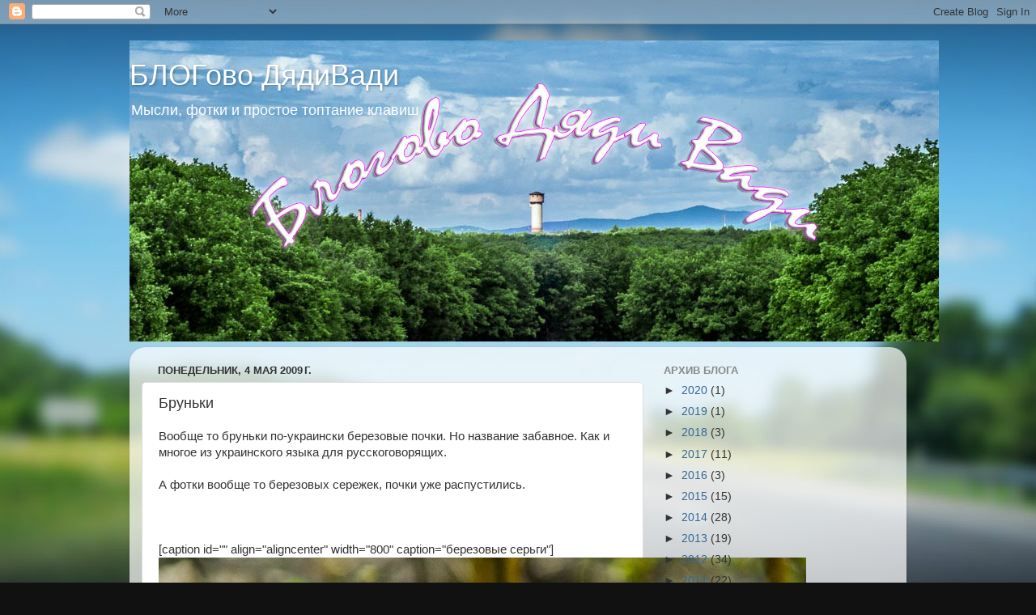

--- FILE ---
content_type: text/html; charset=UTF-8
request_url: https://www.smirnow.ru/2009/05/blog-post_4.html
body_size: 18745
content:
<!DOCTYPE html>
<html class='v2' dir='ltr' xmlns='http://www.w3.org/1999/xhtml' xmlns:b='http://www.google.com/2005/gml/b' xmlns:data='http://www.google.com/2005/gml/data' xmlns:expr='http://www.google.com/2005/gml/expr'>
<head>
<link href='https://www.blogger.com/static/v1/widgets/335934321-css_bundle_v2.css' rel='stylesheet' type='text/css'/>
<meta content='width=1100' name='viewport'/>
<meta content='text/html; charset=UTF-8' http-equiv='Content-Type'/>
<meta content='blogger' name='generator'/>
<link href='https://www.smirnow.ru/favicon.ico' rel='icon' type='image/x-icon'/>
<link href='https://www.smirnow.ru/2009/05/blog-post_4.html' rel='canonical'/>
<link rel="alternate" type="application/atom+xml" title="БЛОГово ДядиВади - Atom" href="https://www.smirnow.ru/feeds/posts/default" />
<link rel="alternate" type="application/rss+xml" title="БЛОГово ДядиВади - RSS" href="https://www.smirnow.ru/feeds/posts/default?alt=rss" />
<link rel="service.post" type="application/atom+xml" title="БЛОГово ДядиВади - Atom" href="https://www.blogger.com/feeds/9091202505287517803/posts/default" />

<link rel="alternate" type="application/atom+xml" title="БЛОГово ДядиВади - Atom" href="https://www.smirnow.ru/feeds/2708887298123715266/comments/default" />
<!--Can't find substitution for tag [blog.ieCssRetrofitLinks]-->
<link href='http://img-fotki.yandex.ru/get/3012/surgeon4.6/0_27b95_5f1e3dc8_XL.jpg' rel='image_src'/>
<meta content='https://www.smirnow.ru/2009/05/blog-post_4.html' property='og:url'/>
<meta content='Бруньки' property='og:title'/>
<meta content='Блог Вадима Смирнова, город Арсеньев, Приморский край' property='og:description'/>
<meta content='https://lh3.googleusercontent.com/blogger_img_proxy/AEn0k_tUhEJoBHKwCUEirj-YXmYM2seos98QJJ1zBofIR11h3neKMHlsJ1t9XU-oyhWnO63J7YDj7shpI7GwZCC_EOVE_KwNJq5PcYs5hC3-Q_tkwy53JigPwMu1ojwAtoGitAj185RAsXX2nfU=w1200-h630-p-k-no-nu' property='og:image'/>
<title>БЛОГово ДядиВади: Бруньки</title>
<meta content='51a3a85d4a1ff70e' name='yandex-verification'/>
<style id='page-skin-1' type='text/css'><!--
/*-----------------------------------------------
Blogger Template Style
Name:     Picture Window
Designer: Blogger
URL:      www.blogger.com
----------------------------------------------- */
/* Variable definitions
====================
<Variable name="keycolor" description="Main Color" type="color" default="#1a222a"/>
<Variable name="body.background" description="Body Background" type="background"
color="#111111" default="#111111 url(//themes.googleusercontent.com/image?id=1OACCYOE0-eoTRTfsBuX1NMN9nz599ufI1Jh0CggPFA_sK80AGkIr8pLtYRpNUKPmwtEa) repeat-x fixed top center"/>
<Group description="Page Text" selector="body">
<Variable name="body.font" description="Font" type="font"
default="normal normal 15px Arial, Tahoma, Helvetica, FreeSans, sans-serif"/>
<Variable name="body.text.color" description="Text Color" type="color" default="#333333"/>
</Group>
<Group description="Backgrounds" selector=".body-fauxcolumns-outer">
<Variable name="body.background.color" description="Outer Background" type="color" default="#296695"/>
<Variable name="header.background.color" description="Header Background" type="color" default="transparent"/>
<Variable name="post.background.color" description="Post Background" type="color" default="#ffffff"/>
</Group>
<Group description="Links" selector=".main-outer">
<Variable name="link.color" description="Link Color" type="color" default="#336699"/>
<Variable name="link.visited.color" description="Visited Color" type="color" default="#6699cc"/>
<Variable name="link.hover.color" description="Hover Color" type="color" default="#33aaff"/>
</Group>
<Group description="Blog Title" selector=".header h1">
<Variable name="header.font" description="Title Font" type="font"
default="normal normal 36px Arial, Tahoma, Helvetica, FreeSans, sans-serif"/>
<Variable name="header.text.color" description="Text Color" type="color" default="#ffffff" />
</Group>
<Group description="Tabs Text" selector=".tabs-inner .widget li a">
<Variable name="tabs.font" description="Font" type="font"
default="normal normal 15px Arial, Tahoma, Helvetica, FreeSans, sans-serif"/>
<Variable name="tabs.text.color" description="Text Color" type="color" default="#ffffff"/>
<Variable name="tabs.selected.text.color" description="Selected Color" type="color" default="#336699"/>
</Group>
<Group description="Tabs Background" selector=".tabs-outer .PageList">
<Variable name="tabs.background.color" description="Background Color" type="color" default="transparent"/>
<Variable name="tabs.selected.background.color" description="Selected Color" type="color" default="transparent"/>
<Variable name="tabs.separator.color" description="Separator Color" type="color" default="transparent"/>
</Group>
<Group description="Post Title" selector="h3.post-title, .comments h4">
<Variable name="post.title.font" description="Title Font" type="font"
default="normal normal 18px Arial, Tahoma, Helvetica, FreeSans, sans-serif"/>
</Group>
<Group description="Date Header" selector=".date-header">
<Variable name="date.header.color" description="Text Color" type="color" default="#333333"/>
</Group>
<Group description="Post" selector=".post">
<Variable name="post.footer.text.color" description="Footer Text Color" type="color" default="#999999"/>
<Variable name="post.border.color" description="Border Color" type="color" default="#dddddd"/>
</Group>
<Group description="Gadgets" selector="h2">
<Variable name="widget.title.font" description="Title Font" type="font"
default="bold normal 13px Arial, Tahoma, Helvetica, FreeSans, sans-serif"/>
<Variable name="widget.title.text.color" description="Title Color" type="color" default="#888888"/>
</Group>
<Group description="Footer" selector=".footer-outer">
<Variable name="footer.text.color" description="Text Color" type="color" default="#cccccc"/>
<Variable name="footer.widget.title.text.color" description="Gadget Title Color" type="color" default="#aaaaaa"/>
</Group>
<Group description="Footer Links" selector=".footer-outer">
<Variable name="footer.link.color" description="Link Color" type="color" default="#99ccee"/>
<Variable name="footer.link.visited.color" description="Visited Color" type="color" default="#77aaee"/>
<Variable name="footer.link.hover.color" description="Hover Color" type="color" default="#33aaff"/>
</Group>
<Variable name="content.margin" description="Content Margin Top" type="length" default="20px" min="0" max="100px"/>
<Variable name="content.padding" description="Content Padding" type="length" default="0" min="0" max="100px"/>
<Variable name="content.background" description="Content Background" type="background"
default="transparent none repeat scroll top left"/>
<Variable name="content.border.radius" description="Content Border Radius" type="length" default="0" min="0" max="100px"/>
<Variable name="content.shadow.spread" description="Content Shadow Spread" type="length" default="0" min="0" max="100px"/>
<Variable name="header.padding" description="Header Padding" type="length" default="0" min="0" max="100px"/>
<Variable name="header.background.gradient" description="Header Gradient" type="url"
default="none"/>
<Variable name="header.border.radius" description="Header Border Radius" type="length" default="0" min="0" max="100px"/>
<Variable name="main.border.radius.top" description="Main Border Radius" type="length" default="20px" min="0" max="100px"/>
<Variable name="footer.border.radius.top" description="Footer Border Radius Top" type="length" default="0" min="0" max="100px"/>
<Variable name="footer.border.radius.bottom" description="Footer Border Radius Bottom" type="length" default="20px" min="0" max="100px"/>
<Variable name="region.shadow.spread" description="Main and Footer Shadow Spread" type="length" default="3px" min="0" max="100px"/>
<Variable name="region.shadow.offset" description="Main and Footer Shadow Offset" type="length" default="1px" min="-50px" max="50px"/>
<Variable name="tabs.background.gradient" description="Tab Background Gradient" type="url" default="none"/>
<Variable name="tab.selected.background.gradient" description="Selected Tab Background" type="url"
default="url(https://resources.blogblog.com/blogblog/data/1kt/transparent/white80.png)"/>
<Variable name="tab.background" description="Tab Background" type="background"
default="transparent url(https://resources.blogblog.com/blogblog/data/1kt/transparent/black50.png) repeat scroll top left"/>
<Variable name="tab.border.radius" description="Tab Border Radius" type="length" default="10px" min="0" max="100px"/>
<Variable name="tab.first.border.radius" description="First Tab Border Radius" type="length" default="10px" min="0" max="100px"/>
<Variable name="tabs.border.radius" description="Tabs Border Radius" type="length" default="0" min="0" max="100px"/>
<Variable name="tabs.spacing" description="Tab Spacing" type="length" default=".25em" min="0" max="10em"/>
<Variable name="tabs.margin.bottom" description="Tab Margin Bottom" type="length" default="0" min="0" max="100px"/>
<Variable name="tabs.margin.sides" description="Tab Margin Sides" type="length" default="20px" min="0" max="100px"/>
<Variable name="main.background" description="Main Background" type="background"
default="transparent url(https://resources.blogblog.com/blogblog/data/1kt/transparent/white80.png) repeat scroll top left"/>
<Variable name="main.padding.sides" description="Main Padding Sides" type="length" default="20px" min="0" max="100px"/>
<Variable name="footer.background" description="Footer Background" type="background"
default="transparent url(https://resources.blogblog.com/blogblog/data/1kt/transparent/black50.png) repeat scroll top left"/>
<Variable name="post.margin.sides" description="Post Margin Sides" type="length" default="-20px" min="-50px" max="50px"/>
<Variable name="post.border.radius" description="Post Border Radius" type="length" default="5px" min="0" max="100px"/>
<Variable name="widget.title.text.transform" description="Widget Title Text Transform" type="string" default="uppercase"/>
<Variable name="mobile.background.overlay" description="Mobile Background Overlay" type="string"
default="transparent none repeat scroll top left"/>
<Variable name="startSide" description="Side where text starts in blog language" type="automatic" default="left"/>
<Variable name="endSide" description="Side where text ends in blog language" type="automatic" default="right"/>
*/
/* Content
----------------------------------------------- */
body {
font: normal normal 15px Arial, Tahoma, Helvetica, FreeSans, sans-serif;
color: #333333;
background: #111111 url(//themes.googleusercontent.com/image?id=1OACCYOE0-eoTRTfsBuX1NMN9nz599ufI1Jh0CggPFA_sK80AGkIr8pLtYRpNUKPmwtEa) repeat-x fixed top center;
}
html body .region-inner {
min-width: 0;
max-width: 100%;
width: auto;
}
.content-outer {
font-size: 90%;
}
a:link {
text-decoration:none;
color: #336699;
}
a:visited {
text-decoration:none;
color: #6699cc;
}
a:hover {
text-decoration:underline;
color: #33aaff;
}
.content-outer {
background: transparent none repeat scroll top left;
-moz-border-radius: 0;
-webkit-border-radius: 0;
-goog-ms-border-radius: 0;
border-radius: 0;
-moz-box-shadow: 0 0 0 rgba(0, 0, 0, .15);
-webkit-box-shadow: 0 0 0 rgba(0, 0, 0, .15);
-goog-ms-box-shadow: 0 0 0 rgba(0, 0, 0, .15);
box-shadow: 0 0 0 rgba(0, 0, 0, .15);
margin: 20px auto;
}
.content-inner {
padding: 0;
}
/* Header
----------------------------------------------- */
.header-outer {
background: transparent none repeat-x scroll top left;
_background-image: none;
color: #ffffff;
-moz-border-radius: 0;
-webkit-border-radius: 0;
-goog-ms-border-radius: 0;
border-radius: 0;
}
.Header img, .Header #header-inner {
-moz-border-radius: 0;
-webkit-border-radius: 0;
-goog-ms-border-radius: 0;
border-radius: 0;
}
.header-inner .Header .titlewrapper,
.header-inner .Header .descriptionwrapper {
padding-left: 0;
padding-right: 0;
}
.Header h1 {
font: normal normal 36px Arial, Tahoma, Helvetica, FreeSans, sans-serif;
text-shadow: 1px 1px 3px rgba(0, 0, 0, 0.3);
}
.Header h1 a {
color: #ffffff;
}
.Header .description {
font-size: 130%;
}
/* Tabs
----------------------------------------------- */
.tabs-inner {
margin: .5em 20px 0;
padding: 0;
}
.tabs-inner .section {
margin: 0;
}
.tabs-inner .widget ul {
padding: 0;
background: transparent none repeat scroll bottom;
-moz-border-radius: 0;
-webkit-border-radius: 0;
-goog-ms-border-radius: 0;
border-radius: 0;
}
.tabs-inner .widget li {
border: none;
}
.tabs-inner .widget li a {
display: inline-block;
padding: .5em 1em;
margin-right: .25em;
color: #ffffff;
font: normal normal 15px Arial, Tahoma, Helvetica, FreeSans, sans-serif;
-moz-border-radius: 10px 10px 0 0;
-webkit-border-top-left-radius: 10px;
-webkit-border-top-right-radius: 10px;
-goog-ms-border-radius: 10px 10px 0 0;
border-radius: 10px 10px 0 0;
background: transparent url(//www.blogblog.com/1kt/transparent/black50.png) repeat scroll top left;
border-right: 1px solid transparent;
}
.tabs-inner .widget li:first-child a {
padding-left: 1.25em;
-moz-border-radius-topleft: 10px;
-moz-border-radius-bottomleft: 0;
-webkit-border-top-left-radius: 10px;
-webkit-border-bottom-left-radius: 0;
-goog-ms-border-top-left-radius: 10px;
-goog-ms-border-bottom-left-radius: 0;
border-top-left-radius: 10px;
border-bottom-left-radius: 0;
}
.tabs-inner .widget li.selected a,
.tabs-inner .widget li a:hover {
position: relative;
z-index: 1;
background: transparent url(//www.blogblog.com/1kt/transparent/white80.png) repeat scroll bottom;
color: #336699;
-moz-box-shadow: 0 0 3px rgba(0, 0, 0, .15);
-webkit-box-shadow: 0 0 3px rgba(0, 0, 0, .15);
-goog-ms-box-shadow: 0 0 3px rgba(0, 0, 0, .15);
box-shadow: 0 0 3px rgba(0, 0, 0, .15);
}
/* Headings
----------------------------------------------- */
h2 {
font: bold normal 13px Arial, Tahoma, Helvetica, FreeSans, sans-serif;
text-transform: uppercase;
color: #888888;
margin: .5em 0;
}
/* Main
----------------------------------------------- */
.main-outer {
background: transparent url(//www.blogblog.com/1kt/transparent/white80.png) repeat scroll top left;
-moz-border-radius: 20px 20px 0 0;
-webkit-border-top-left-radius: 20px;
-webkit-border-top-right-radius: 20px;
-webkit-border-bottom-left-radius: 0;
-webkit-border-bottom-right-radius: 0;
-goog-ms-border-radius: 20px 20px 0 0;
border-radius: 20px 20px 0 0;
-moz-box-shadow: 0 1px 3px rgba(0, 0, 0, .15);
-webkit-box-shadow: 0 1px 3px rgba(0, 0, 0, .15);
-goog-ms-box-shadow: 0 1px 3px rgba(0, 0, 0, .15);
box-shadow: 0 1px 3px rgba(0, 0, 0, .15);
}
.main-inner {
padding: 15px 20px 20px;
}
.main-inner .column-center-inner {
padding: 0 0;
}
.main-inner .column-left-inner {
padding-left: 0;
}
.main-inner .column-right-inner {
padding-right: 0;
}
/* Posts
----------------------------------------------- */
h3.post-title {
margin: 0;
font: normal normal 18px Arial, Tahoma, Helvetica, FreeSans, sans-serif;
}
.comments h4 {
margin: 1em 0 0;
font: normal normal 18px Arial, Tahoma, Helvetica, FreeSans, sans-serif;
}
.date-header span {
color: #333333;
}
.post-outer {
background-color: #ffffff;
border: solid 1px #dddddd;
-moz-border-radius: 5px;
-webkit-border-radius: 5px;
border-radius: 5px;
-goog-ms-border-radius: 5px;
padding: 15px 20px;
margin: 0 -20px 20px;
}
.post-body {
line-height: 1.4;
font-size: 110%;
position: relative;
}
.post-header {
margin: 0 0 1.5em;
color: #999999;
line-height: 1.6;
}
.post-footer {
margin: .5em 0 0;
color: #999999;
line-height: 1.6;
}
#blog-pager {
font-size: 140%
}
#comments .comment-author {
padding-top: 1.5em;
border-top: dashed 1px #ccc;
border-top: dashed 1px rgba(128, 128, 128, .5);
background-position: 0 1.5em;
}
#comments .comment-author:first-child {
padding-top: 0;
border-top: none;
}
.avatar-image-container {
margin: .2em 0 0;
}
/* Comments
----------------------------------------------- */
.comments .comments-content .icon.blog-author {
background-repeat: no-repeat;
background-image: url([data-uri]);
}
.comments .comments-content .loadmore a {
border-top: 1px solid #33aaff;
border-bottom: 1px solid #33aaff;
}
.comments .continue {
border-top: 2px solid #33aaff;
}
/* Widgets
----------------------------------------------- */
.widget ul, .widget #ArchiveList ul.flat {
padding: 0;
list-style: none;
}
.widget ul li, .widget #ArchiveList ul.flat li {
border-top: dashed 1px #ccc;
border-top: dashed 1px rgba(128, 128, 128, .5);
}
.widget ul li:first-child, .widget #ArchiveList ul.flat li:first-child {
border-top: none;
}
.widget .post-body ul {
list-style: disc;
}
.widget .post-body ul li {
border: none;
}
/* Footer
----------------------------------------------- */
.footer-outer {
color:#cccccc;
background: transparent url(//www.blogblog.com/1kt/transparent/black50.png) repeat scroll top left;
-moz-border-radius: 0 0 20px 20px;
-webkit-border-top-left-radius: 0;
-webkit-border-top-right-radius: 0;
-webkit-border-bottom-left-radius: 20px;
-webkit-border-bottom-right-radius: 20px;
-goog-ms-border-radius: 0 0 20px 20px;
border-radius: 0 0 20px 20px;
-moz-box-shadow: 0 1px 3px rgba(0, 0, 0, .15);
-webkit-box-shadow: 0 1px 3px rgba(0, 0, 0, .15);
-goog-ms-box-shadow: 0 1px 3px rgba(0, 0, 0, .15);
box-shadow: 0 1px 3px rgba(0, 0, 0, .15);
}
.footer-inner {
padding: 10px 20px 20px;
}
.footer-outer a {
color: #99ccee;
}
.footer-outer a:visited {
color: #77aaee;
}
.footer-outer a:hover {
color: #33aaff;
}
.footer-outer .widget h2 {
color: #aaaaaa;
}
/* Mobile
----------------------------------------------- */
html body.mobile {
height: auto;
}
html body.mobile {
min-height: 480px;
background-size: 100% auto;
}
.mobile .body-fauxcolumn-outer {
background: transparent none repeat scroll top left;
}
html .mobile .mobile-date-outer, html .mobile .blog-pager {
border-bottom: none;
background: transparent url(//www.blogblog.com/1kt/transparent/white80.png) repeat scroll top left;
margin-bottom: 10px;
}
.mobile .date-outer {
background: transparent url(//www.blogblog.com/1kt/transparent/white80.png) repeat scroll top left;
}
.mobile .header-outer, .mobile .main-outer,
.mobile .post-outer, .mobile .footer-outer {
-moz-border-radius: 0;
-webkit-border-radius: 0;
-goog-ms-border-radius: 0;
border-radius: 0;
}
.mobile .content-outer,
.mobile .main-outer,
.mobile .post-outer {
background: inherit;
border: none;
}
.mobile .content-outer {
font-size: 100%;
}
.mobile-link-button {
background-color: #336699;
}
.mobile-link-button a:link, .mobile-link-button a:visited {
color: #ffffff;
}
.mobile-index-contents {
color: #333333;
}
.mobile .tabs-inner .PageList .widget-content {
background: transparent url(//www.blogblog.com/1kt/transparent/white80.png) repeat scroll bottom;
color: #336699;
}
.mobile .tabs-inner .PageList .widget-content .pagelist-arrow {
border-left: 1px solid transparent;
}

--></style>
<style id='template-skin-1' type='text/css'><!--
body {
min-width: 960px;
}
.content-outer, .content-fauxcolumn-outer, .region-inner {
min-width: 960px;
max-width: 960px;
_width: 960px;
}
.main-inner .columns {
padding-left: 0;
padding-right: 310px;
}
.main-inner .fauxcolumn-center-outer {
left: 0;
right: 310px;
/* IE6 does not respect left and right together */
_width: expression(this.parentNode.offsetWidth -
parseInt("0") -
parseInt("310px") + 'px');
}
.main-inner .fauxcolumn-left-outer {
width: 0;
}
.main-inner .fauxcolumn-right-outer {
width: 310px;
}
.main-inner .column-left-outer {
width: 0;
right: 100%;
margin-left: -0;
}
.main-inner .column-right-outer {
width: 310px;
margin-right: -310px;
}
#layout {
min-width: 0;
}
#layout .content-outer {
min-width: 0;
width: 800px;
}
#layout .region-inner {
min-width: 0;
width: auto;
}
--></style>
<script type='text/javascript'>
        (function(i,s,o,g,r,a,m){i['GoogleAnalyticsObject']=r;i[r]=i[r]||function(){
        (i[r].q=i[r].q||[]).push(arguments)},i[r].l=1*new Date();a=s.createElement(o),
        m=s.getElementsByTagName(o)[0];a.async=1;a.src=g;m.parentNode.insertBefore(a,m)
        })(window,document,'script','https://www.google-analytics.com/analytics.js','ga');
        ga('create', 'UA-1988277-7', 'auto', 'blogger');
        ga('blogger.send', 'pageview');
      </script>
<!--cods-->
<meta content='2dcf103200104d71' name='yandex-verification'/>
<script async='async' data-ad-client='ca-pub-7120366523146171' src='https://pagead2.googlesyndication.com/pagead/js/adsbygoogle.js'></script>
<link href='https://www.blogger.com/dyn-css/authorization.css?targetBlogID=9091202505287517803&amp;zx=30d90d57-93d2-4569-9b18-a82374815065' media='none' onload='if(media!=&#39;all&#39;)media=&#39;all&#39;' rel='stylesheet'/><noscript><link href='https://www.blogger.com/dyn-css/authorization.css?targetBlogID=9091202505287517803&amp;zx=30d90d57-93d2-4569-9b18-a82374815065' rel='stylesheet'/></noscript>
<meta name='google-adsense-platform-account' content='ca-host-pub-1556223355139109'/>
<meta name='google-adsense-platform-domain' content='blogspot.com'/>

<!-- data-ad-client=ca-pub-7120366523146171 -->

</head>
<body class='loading'>
<div class='navbar section' id='navbar'><div class='widget Navbar' data-version='1' id='Navbar1'><script type="text/javascript">
    function setAttributeOnload(object, attribute, val) {
      if(window.addEventListener) {
        window.addEventListener('load',
          function(){ object[attribute] = val; }, false);
      } else {
        window.attachEvent('onload', function(){ object[attribute] = val; });
      }
    }
  </script>
<div id="navbar-iframe-container"></div>
<script type="text/javascript" src="https://apis.google.com/js/platform.js"></script>
<script type="text/javascript">
      gapi.load("gapi.iframes:gapi.iframes.style.bubble", function() {
        if (gapi.iframes && gapi.iframes.getContext) {
          gapi.iframes.getContext().openChild({
              url: 'https://www.blogger.com/navbar/9091202505287517803?po\x3d2708887298123715266\x26origin\x3dhttps://www.smirnow.ru',
              where: document.getElementById("navbar-iframe-container"),
              id: "navbar-iframe"
          });
        }
      });
    </script><script type="text/javascript">
(function() {
var script = document.createElement('script');
script.type = 'text/javascript';
script.src = '//pagead2.googlesyndication.com/pagead/js/google_top_exp.js';
var head = document.getElementsByTagName('head')[0];
if (head) {
head.appendChild(script);
}})();
</script>
</div></div>
<div class='body-fauxcolumns'>
<div class='fauxcolumn-outer body-fauxcolumn-outer'>
<div class='cap-top'>
<div class='cap-left'></div>
<div class='cap-right'></div>
</div>
<div class='fauxborder-left'>
<div class='fauxborder-right'></div>
<div class='fauxcolumn-inner'>
</div>
</div>
<div class='cap-bottom'>
<div class='cap-left'></div>
<div class='cap-right'></div>
</div>
</div>
</div>
<div class='content'>
<div class='content-fauxcolumns'>
<div class='fauxcolumn-outer content-fauxcolumn-outer'>
<div class='cap-top'>
<div class='cap-left'></div>
<div class='cap-right'></div>
</div>
<div class='fauxborder-left'>
<div class='fauxborder-right'></div>
<div class='fauxcolumn-inner'>
</div>
</div>
<div class='cap-bottom'>
<div class='cap-left'></div>
<div class='cap-right'></div>
</div>
</div>
</div>
<div class='content-outer'>
<div class='content-cap-top cap-top'>
<div class='cap-left'></div>
<div class='cap-right'></div>
</div>
<div class='fauxborder-left content-fauxborder-left'>
<div class='fauxborder-right content-fauxborder-right'></div>
<div class='content-inner'>
<header>
<div class='header-outer'>
<div class='header-cap-top cap-top'>
<div class='cap-left'></div>
<div class='cap-right'></div>
</div>
<div class='fauxborder-left header-fauxborder-left'>
<div class='fauxborder-right header-fauxborder-right'></div>
<div class='region-inner header-inner'>
<div class='header section' id='header'><div class='widget Header' data-version='1' id='Header1'>
<div id='header-inner' style='background-image: url("https://blogger.googleusercontent.com/img/b/R29vZ2xl/AVvXsEjLutod2HoDwA6DN3I9Ohyiauive8AzsDhC8wWnV01jHRAKP2C7TX3UIJfvAl5OuT8pViCO7dSIk9Iqer4XUt4LCjX0hKWnylaVmk8rBoO3khyc4ut6M7nKYpfVVMVcpuvDqkoP7kTavak/s1600/smirnow_100712_011.jpg"); background-position: left; width: 1000px; min-height: 372px; _height: 372px; background-repeat: no-repeat; '>
<div class='titlewrapper' style='background: transparent'>
<h1 class='title' style='background: transparent; border-width: 0px'>
<a href='https://www.smirnow.ru/'>
БЛОГово ДядиВади
</a>
</h1>
</div>
<div class='descriptionwrapper'>
<p class='description'><span>Мысли, фотки и простое топтание клавиш</span></p>
</div>
</div>
</div></div>
</div>
</div>
<div class='header-cap-bottom cap-bottom'>
<div class='cap-left'></div>
<div class='cap-right'></div>
</div>
</div>
</header>
<div class='tabs-outer'>
<div class='tabs-cap-top cap-top'>
<div class='cap-left'></div>
<div class='cap-right'></div>
</div>
<div class='fauxborder-left tabs-fauxborder-left'>
<div class='fauxborder-right tabs-fauxborder-right'></div>
<div class='region-inner tabs-inner'>
<div class='tabs no-items section' id='crosscol'>
</div>
<div class='tabs no-items section' id='crosscol-overflow'></div>
</div>
</div>
<div class='tabs-cap-bottom cap-bottom'>
<div class='cap-left'></div>
<div class='cap-right'></div>
</div>
</div>
<div class='main-outer'>
<div class='main-cap-top cap-top'>
<div class='cap-left'></div>
<div class='cap-right'></div>
</div>
<div class='fauxborder-left main-fauxborder-left'>
<div class='fauxborder-right main-fauxborder-right'></div>
<div class='region-inner main-inner'>
<div class='columns fauxcolumns'>
<div class='fauxcolumn-outer fauxcolumn-center-outer'>
<div class='cap-top'>
<div class='cap-left'></div>
<div class='cap-right'></div>
</div>
<div class='fauxborder-left'>
<div class='fauxborder-right'></div>
<div class='fauxcolumn-inner'>
</div>
</div>
<div class='cap-bottom'>
<div class='cap-left'></div>
<div class='cap-right'></div>
</div>
</div>
<div class='fauxcolumn-outer fauxcolumn-left-outer'>
<div class='cap-top'>
<div class='cap-left'></div>
<div class='cap-right'></div>
</div>
<div class='fauxborder-left'>
<div class='fauxborder-right'></div>
<div class='fauxcolumn-inner'>
</div>
</div>
<div class='cap-bottom'>
<div class='cap-left'></div>
<div class='cap-right'></div>
</div>
</div>
<div class='fauxcolumn-outer fauxcolumn-right-outer'>
<div class='cap-top'>
<div class='cap-left'></div>
<div class='cap-right'></div>
</div>
<div class='fauxborder-left'>
<div class='fauxborder-right'></div>
<div class='fauxcolumn-inner'>
</div>
</div>
<div class='cap-bottom'>
<div class='cap-left'></div>
<div class='cap-right'></div>
</div>
</div>
<!-- corrects IE6 width calculation -->
<div class='columns-inner'>
<div class='column-center-outer'>
<div class='column-center-inner'>
<div class='main section' id='main'><div class='widget Blog' data-version='1' id='Blog1'>
<div class='blog-posts hfeed'>

          <div class="date-outer">
        
<h2 class='date-header'><span>понедельник, 4 мая 2009&#8239;г.</span></h2>

          <div class="date-posts">
        
<div class='post-outer'>
<div class='post hentry uncustomized-post-template' itemprop='blogPost' itemscope='itemscope' itemtype='http://schema.org/BlogPosting'>
<meta content='http://img-fotki.yandex.ru/get/3012/surgeon4.6/0_27b95_5f1e3dc8_XL.jpg' itemprop='image_url'/>
<meta content='9091202505287517803' itemprop='blogId'/>
<meta content='2708887298123715266' itemprop='postId'/>
<a name='2708887298123715266'></a>
<h3 class='post-title entry-title' itemprop='name'>
Бруньки
</h3>
<div class='post-header'>
<div class='post-header-line-1'></div>
</div>
<div class='post-body entry-content' id='post-body-2708887298123715266' itemprop='description articleBody'>
Вообще то бруньки по-украински березовые почки. Но название забавное. Как и многое из украинского языка для русскоговорящих.<br/><br/>А фотки вообще то березовых сережек, почки уже распустились.<br/><br/><a name="more"></a><br/><br/>[caption id="" align="aligncenter" width="800" caption="березовые серьги"]<a href="http://fotki.yandex.ru/users/surgeon4/view/162709/?page=0"><img alt="березовые серьги" height="600" src="https://lh3.googleusercontent.com/blogger_img_proxy/AEn0k_tUhEJoBHKwCUEirj-YXmYM2seos98QJJ1zBofIR11h3neKMHlsJ1t9XU-oyhWnO63J7YDj7shpI7GwZCC_EOVE_KwNJq5PcYs5hC3-Q_tkwy53JigPwMu1ojwAtoGitAj185RAsXX2nfU=s0-d" width="800"></a>[/caption]<br/><br/>[caption id="" align="aligncenter" width="800" caption="березовые серьги"]<a href="http://fotki.yandex.ru/users/surgeon4/view/162710/?page=0"><img alt="березовые серьги" height="600" src="https://lh3.googleusercontent.com/blogger_img_proxy/AEn0k_vfm5EWH1_8FwvyF4diFdLAirSA0zG8TgASgJl0HSgFEabjVFJMa4vmsHFXzLu8OdV29oEUxqVAfSJ-5x3UjoEGwr6H6lHqOWj9BdWNTstkmJp-JWrdZHDlPu5LPEw6TI0Jba1u_xV54g=s0-d" width="800"></a>[/caption]<br/><br/>Уже после того как сфотал, потом при просмотре на компе обнаружил,&#160; что эта сережка что то или кого то напоминает ;)<br/>Или это только мне показалось? :D
<div style='clear: both;'></div>
</div>
<div class='post-footer'>
<div class='post-footer-line post-footer-line-1'>
<span class='post-author vcard'>
Автор:
<span class='fn' itemprop='author' itemscope='itemscope' itemtype='http://schema.org/Person'>
<span itemprop='name'>Vadim</span>
</span>
</span>
<span class='post-timestamp'>
на
<meta content='https://www.smirnow.ru/2009/05/blog-post_4.html' itemprop='url'/>
<a class='timestamp-link' href='https://www.smirnow.ru/2009/05/blog-post_4.html' rel='bookmark' title='permanent link'><abbr class='published' itemprop='datePublished' title='2009-05-04T21:20:00+11:00'>понедельник, мая 04, 2009</abbr></a>
</span>
<span class='post-comment-link'>
</span>
<span class='post-icons'>
<span class='item-action'>
<a href='https://www.blogger.com/email-post/9091202505287517803/2708887298123715266' title='Отправить сообщение по электронной почте'>
<img alt='' class='icon-action' height='13' src='https://resources.blogblog.com/img/icon18_email.gif' width='18'/>
</a>
</span>
<span class='item-control blog-admin pid-246403725'>
<a href='https://www.blogger.com/post-edit.g?blogID=9091202505287517803&postID=2708887298123715266&from=pencil' title='Изменить сообщение'>
<img alt='' class='icon-action' height='18' src='https://resources.blogblog.com/img/icon18_edit_allbkg.gif' width='18'/>
</a>
</span>
</span>
<div class='post-share-buttons goog-inline-block'>
<a class='goog-inline-block share-button sb-email' href='https://www.blogger.com/share-post.g?blogID=9091202505287517803&postID=2708887298123715266&target=email' target='_blank' title='Отправить по электронной почте'><span class='share-button-link-text'>Отправить по электронной почте</span></a><a class='goog-inline-block share-button sb-blog' href='https://www.blogger.com/share-post.g?blogID=9091202505287517803&postID=2708887298123715266&target=blog' onclick='window.open(this.href, "_blank", "height=270,width=475"); return false;' target='_blank' title='Написать об этом в блоге'><span class='share-button-link-text'>Написать об этом в блоге</span></a><a class='goog-inline-block share-button sb-twitter' href='https://www.blogger.com/share-post.g?blogID=9091202505287517803&postID=2708887298123715266&target=twitter' target='_blank' title='Поделиться в X'><span class='share-button-link-text'>Поделиться в X</span></a><a class='goog-inline-block share-button sb-facebook' href='https://www.blogger.com/share-post.g?blogID=9091202505287517803&postID=2708887298123715266&target=facebook' onclick='window.open(this.href, "_blank", "height=430,width=640"); return false;' target='_blank' title='Опубликовать в Facebook'><span class='share-button-link-text'>Опубликовать в Facebook</span></a><a class='goog-inline-block share-button sb-pinterest' href='https://www.blogger.com/share-post.g?blogID=9091202505287517803&postID=2708887298123715266&target=pinterest' target='_blank' title='Поделиться в Pinterest'><span class='share-button-link-text'>Поделиться в Pinterest</span></a>
</div>
</div>
<div class='post-footer-line post-footer-line-2'>
<span class='post-labels'>
Ярлыки:
<a href='https://www.smirnow.ru/search/label/%D0%9B%D1%83%D1%87%D1%88%D0%B5%20%D1%80%D0%B0%D0%B7%20%D1%83%D0%B2%D0%B8%D0%B4%D0%B5%D1%82%D1%8C...' rel='tag'>Лучше раз увидеть...</a>,
<a href='https://www.smirnow.ru/search/label/%D0%9C%D0%BE%D0%B8%20%D1%84%D0%BE%D1%82%D0%BE%D0%B3%D1%80%D0%B0%D1%84%D0%B8%D0%B8' rel='tag'>Мои фотографии</a>,
<a href='https://www.smirnow.ru/search/label/%D1%84%D0%BE%D1%82%D0%BE' rel='tag'>фото</a>
</span>
</div>
<div class='post-footer-line post-footer-line-3'>
<span class='post-location'>
</span>
</div>
</div>
</div>
<div class='comments' id='comments'>
<a name='comments'></a>
<h4>Комментариев нет:</h4>
<div id='Blog1_comments-block-wrapper'>
<dl class='avatar-comment-indent' id='comments-block'>
</dl>
</div>
<p class='comment-footer'>
<div class='comment-form'>
<a name='comment-form'></a>
<h4 id='comment-post-message'>Отправить комментарий</h4>
<p>
</p>
<a href='https://www.blogger.com/comment/frame/9091202505287517803?po=2708887298123715266&hl=ru&saa=85391&origin=https://www.smirnow.ru' id='comment-editor-src'></a>
<iframe allowtransparency='true' class='blogger-iframe-colorize blogger-comment-from-post' frameborder='0' height='410px' id='comment-editor' name='comment-editor' src='' width='100%'></iframe>
<script src='https://www.blogger.com/static/v1/jsbin/2830521187-comment_from_post_iframe.js' type='text/javascript'></script>
<script type='text/javascript'>
      BLOG_CMT_createIframe('https://www.blogger.com/rpc_relay.html');
    </script>
</div>
</p>
</div>
</div>

        </div></div>
      
</div>
<div class='blog-pager' id='blog-pager'>
<span id='blog-pager-newer-link'>
<a class='blog-pager-newer-link' href='https://www.smirnow.ru/2009/05/blog-post_9.html' id='Blog1_blog-pager-newer-link' title='Следующее'>Следующее</a>
</span>
<span id='blog-pager-older-link'>
<a class='blog-pager-older-link' href='https://www.smirnow.ru/2009/05/blog-post_3.html' id='Blog1_blog-pager-older-link' title='Предыдущее'>Предыдущее</a>
</span>
<a class='home-link' href='https://www.smirnow.ru/'>Главная страница</a>
</div>
<div class='clear'></div>
<div class='post-feeds'>
<div class='feed-links'>
Подписаться на:
<a class='feed-link' href='https://www.smirnow.ru/feeds/2708887298123715266/comments/default' target='_blank' type='application/atom+xml'>Комментарии к сообщению (Atom)</a>
</div>
</div>
</div></div>
</div>
</div>
<div class='column-left-outer'>
<div class='column-left-inner'>
<aside>
</aside>
</div>
</div>
<div class='column-right-outer'>
<div class='column-right-inner'>
<aside>
<div class='sidebar section' id='sidebar-right-1'>
<div class='widget BlogArchive' data-version='1' id='BlogArchive1'>
<h2>Архив блога</h2>
<div class='widget-content'>
<div id='ArchiveList'>
<div id='BlogArchive1_ArchiveList'>
<ul class='hierarchy'>
<li class='archivedate collapsed'>
<a class='toggle' href='javascript:void(0)'>
<span class='zippy'>

        &#9658;&#160;
      
</span>
</a>
<a class='post-count-link' href='https://www.smirnow.ru/2020/'>
2020
</a>
<span class='post-count' dir='ltr'>(1)</span>
<ul class='hierarchy'>
<li class='archivedate collapsed'>
<a class='toggle' href='javascript:void(0)'>
<span class='zippy'>

        &#9658;&#160;
      
</span>
</a>
<a class='post-count-link' href='https://www.smirnow.ru/2020/01/'>
января
</a>
<span class='post-count' dir='ltr'>(1)</span>
</li>
</ul>
</li>
</ul>
<ul class='hierarchy'>
<li class='archivedate collapsed'>
<a class='toggle' href='javascript:void(0)'>
<span class='zippy'>

        &#9658;&#160;
      
</span>
</a>
<a class='post-count-link' href='https://www.smirnow.ru/2019/'>
2019
</a>
<span class='post-count' dir='ltr'>(1)</span>
<ul class='hierarchy'>
<li class='archivedate collapsed'>
<a class='toggle' href='javascript:void(0)'>
<span class='zippy'>

        &#9658;&#160;
      
</span>
</a>
<a class='post-count-link' href='https://www.smirnow.ru/2019/09/'>
сентября
</a>
<span class='post-count' dir='ltr'>(1)</span>
</li>
</ul>
</li>
</ul>
<ul class='hierarchy'>
<li class='archivedate collapsed'>
<a class='toggle' href='javascript:void(0)'>
<span class='zippy'>

        &#9658;&#160;
      
</span>
</a>
<a class='post-count-link' href='https://www.smirnow.ru/2018/'>
2018
</a>
<span class='post-count' dir='ltr'>(3)</span>
<ul class='hierarchy'>
<li class='archivedate collapsed'>
<a class='toggle' href='javascript:void(0)'>
<span class='zippy'>

        &#9658;&#160;
      
</span>
</a>
<a class='post-count-link' href='https://www.smirnow.ru/2018/05/'>
мая
</a>
<span class='post-count' dir='ltr'>(2)</span>
</li>
</ul>
<ul class='hierarchy'>
<li class='archivedate collapsed'>
<a class='toggle' href='javascript:void(0)'>
<span class='zippy'>

        &#9658;&#160;
      
</span>
</a>
<a class='post-count-link' href='https://www.smirnow.ru/2018/04/'>
апреля
</a>
<span class='post-count' dir='ltr'>(1)</span>
</li>
</ul>
</li>
</ul>
<ul class='hierarchy'>
<li class='archivedate collapsed'>
<a class='toggle' href='javascript:void(0)'>
<span class='zippy'>

        &#9658;&#160;
      
</span>
</a>
<a class='post-count-link' href='https://www.smirnow.ru/2017/'>
2017
</a>
<span class='post-count' dir='ltr'>(11)</span>
<ul class='hierarchy'>
<li class='archivedate collapsed'>
<a class='toggle' href='javascript:void(0)'>
<span class='zippy'>

        &#9658;&#160;
      
</span>
</a>
<a class='post-count-link' href='https://www.smirnow.ru/2017/12/'>
декабря
</a>
<span class='post-count' dir='ltr'>(2)</span>
</li>
</ul>
<ul class='hierarchy'>
<li class='archivedate collapsed'>
<a class='toggle' href='javascript:void(0)'>
<span class='zippy'>

        &#9658;&#160;
      
</span>
</a>
<a class='post-count-link' href='https://www.smirnow.ru/2017/11/'>
ноября
</a>
<span class='post-count' dir='ltr'>(1)</span>
</li>
</ul>
<ul class='hierarchy'>
<li class='archivedate collapsed'>
<a class='toggle' href='javascript:void(0)'>
<span class='zippy'>

        &#9658;&#160;
      
</span>
</a>
<a class='post-count-link' href='https://www.smirnow.ru/2017/10/'>
октября
</a>
<span class='post-count' dir='ltr'>(1)</span>
</li>
</ul>
<ul class='hierarchy'>
<li class='archivedate collapsed'>
<a class='toggle' href='javascript:void(0)'>
<span class='zippy'>

        &#9658;&#160;
      
</span>
</a>
<a class='post-count-link' href='https://www.smirnow.ru/2017/09/'>
сентября
</a>
<span class='post-count' dir='ltr'>(1)</span>
</li>
</ul>
<ul class='hierarchy'>
<li class='archivedate collapsed'>
<a class='toggle' href='javascript:void(0)'>
<span class='zippy'>

        &#9658;&#160;
      
</span>
</a>
<a class='post-count-link' href='https://www.smirnow.ru/2017/08/'>
августа
</a>
<span class='post-count' dir='ltr'>(2)</span>
</li>
</ul>
<ul class='hierarchy'>
<li class='archivedate collapsed'>
<a class='toggle' href='javascript:void(0)'>
<span class='zippy'>

        &#9658;&#160;
      
</span>
</a>
<a class='post-count-link' href='https://www.smirnow.ru/2017/05/'>
мая
</a>
<span class='post-count' dir='ltr'>(4)</span>
</li>
</ul>
</li>
</ul>
<ul class='hierarchy'>
<li class='archivedate collapsed'>
<a class='toggle' href='javascript:void(0)'>
<span class='zippy'>

        &#9658;&#160;
      
</span>
</a>
<a class='post-count-link' href='https://www.smirnow.ru/2016/'>
2016
</a>
<span class='post-count' dir='ltr'>(3)</span>
<ul class='hierarchy'>
<li class='archivedate collapsed'>
<a class='toggle' href='javascript:void(0)'>
<span class='zippy'>

        &#9658;&#160;
      
</span>
</a>
<a class='post-count-link' href='https://www.smirnow.ru/2016/10/'>
октября
</a>
<span class='post-count' dir='ltr'>(3)</span>
</li>
</ul>
</li>
</ul>
<ul class='hierarchy'>
<li class='archivedate collapsed'>
<a class='toggle' href='javascript:void(0)'>
<span class='zippy'>

        &#9658;&#160;
      
</span>
</a>
<a class='post-count-link' href='https://www.smirnow.ru/2015/'>
2015
</a>
<span class='post-count' dir='ltr'>(15)</span>
<ul class='hierarchy'>
<li class='archivedate collapsed'>
<a class='toggle' href='javascript:void(0)'>
<span class='zippy'>

        &#9658;&#160;
      
</span>
</a>
<a class='post-count-link' href='https://www.smirnow.ru/2015/10/'>
октября
</a>
<span class='post-count' dir='ltr'>(2)</span>
</li>
</ul>
<ul class='hierarchy'>
<li class='archivedate collapsed'>
<a class='toggle' href='javascript:void(0)'>
<span class='zippy'>

        &#9658;&#160;
      
</span>
</a>
<a class='post-count-link' href='https://www.smirnow.ru/2015/07/'>
июля
</a>
<span class='post-count' dir='ltr'>(3)</span>
</li>
</ul>
<ul class='hierarchy'>
<li class='archivedate collapsed'>
<a class='toggle' href='javascript:void(0)'>
<span class='zippy'>

        &#9658;&#160;
      
</span>
</a>
<a class='post-count-link' href='https://www.smirnow.ru/2015/06/'>
июня
</a>
<span class='post-count' dir='ltr'>(3)</span>
</li>
</ul>
<ul class='hierarchy'>
<li class='archivedate collapsed'>
<a class='toggle' href='javascript:void(0)'>
<span class='zippy'>

        &#9658;&#160;
      
</span>
</a>
<a class='post-count-link' href='https://www.smirnow.ru/2015/04/'>
апреля
</a>
<span class='post-count' dir='ltr'>(3)</span>
</li>
</ul>
<ul class='hierarchy'>
<li class='archivedate collapsed'>
<a class='toggle' href='javascript:void(0)'>
<span class='zippy'>

        &#9658;&#160;
      
</span>
</a>
<a class='post-count-link' href='https://www.smirnow.ru/2015/01/'>
января
</a>
<span class='post-count' dir='ltr'>(4)</span>
</li>
</ul>
</li>
</ul>
<ul class='hierarchy'>
<li class='archivedate collapsed'>
<a class='toggle' href='javascript:void(0)'>
<span class='zippy'>

        &#9658;&#160;
      
</span>
</a>
<a class='post-count-link' href='https://www.smirnow.ru/2014/'>
2014
</a>
<span class='post-count' dir='ltr'>(28)</span>
<ul class='hierarchy'>
<li class='archivedate collapsed'>
<a class='toggle' href='javascript:void(0)'>
<span class='zippy'>

        &#9658;&#160;
      
</span>
</a>
<a class='post-count-link' href='https://www.smirnow.ru/2014/12/'>
декабря
</a>
<span class='post-count' dir='ltr'>(2)</span>
</li>
</ul>
<ul class='hierarchy'>
<li class='archivedate collapsed'>
<a class='toggle' href='javascript:void(0)'>
<span class='zippy'>

        &#9658;&#160;
      
</span>
</a>
<a class='post-count-link' href='https://www.smirnow.ru/2014/09/'>
сентября
</a>
<span class='post-count' dir='ltr'>(2)</span>
</li>
</ul>
<ul class='hierarchy'>
<li class='archivedate collapsed'>
<a class='toggle' href='javascript:void(0)'>
<span class='zippy'>

        &#9658;&#160;
      
</span>
</a>
<a class='post-count-link' href='https://www.smirnow.ru/2014/08/'>
августа
</a>
<span class='post-count' dir='ltr'>(1)</span>
</li>
</ul>
<ul class='hierarchy'>
<li class='archivedate collapsed'>
<a class='toggle' href='javascript:void(0)'>
<span class='zippy'>

        &#9658;&#160;
      
</span>
</a>
<a class='post-count-link' href='https://www.smirnow.ru/2014/07/'>
июля
</a>
<span class='post-count' dir='ltr'>(1)</span>
</li>
</ul>
<ul class='hierarchy'>
<li class='archivedate collapsed'>
<a class='toggle' href='javascript:void(0)'>
<span class='zippy'>

        &#9658;&#160;
      
</span>
</a>
<a class='post-count-link' href='https://www.smirnow.ru/2014/06/'>
июня
</a>
<span class='post-count' dir='ltr'>(1)</span>
</li>
</ul>
<ul class='hierarchy'>
<li class='archivedate collapsed'>
<a class='toggle' href='javascript:void(0)'>
<span class='zippy'>

        &#9658;&#160;
      
</span>
</a>
<a class='post-count-link' href='https://www.smirnow.ru/2014/05/'>
мая
</a>
<span class='post-count' dir='ltr'>(6)</span>
</li>
</ul>
<ul class='hierarchy'>
<li class='archivedate collapsed'>
<a class='toggle' href='javascript:void(0)'>
<span class='zippy'>

        &#9658;&#160;
      
</span>
</a>
<a class='post-count-link' href='https://www.smirnow.ru/2014/04/'>
апреля
</a>
<span class='post-count' dir='ltr'>(10)</span>
</li>
</ul>
<ul class='hierarchy'>
<li class='archivedate collapsed'>
<a class='toggle' href='javascript:void(0)'>
<span class='zippy'>

        &#9658;&#160;
      
</span>
</a>
<a class='post-count-link' href='https://www.smirnow.ru/2014/03/'>
марта
</a>
<span class='post-count' dir='ltr'>(3)</span>
</li>
</ul>
<ul class='hierarchy'>
<li class='archivedate collapsed'>
<a class='toggle' href='javascript:void(0)'>
<span class='zippy'>

        &#9658;&#160;
      
</span>
</a>
<a class='post-count-link' href='https://www.smirnow.ru/2014/02/'>
февраля
</a>
<span class='post-count' dir='ltr'>(1)</span>
</li>
</ul>
<ul class='hierarchy'>
<li class='archivedate collapsed'>
<a class='toggle' href='javascript:void(0)'>
<span class='zippy'>

        &#9658;&#160;
      
</span>
</a>
<a class='post-count-link' href='https://www.smirnow.ru/2014/01/'>
января
</a>
<span class='post-count' dir='ltr'>(1)</span>
</li>
</ul>
</li>
</ul>
<ul class='hierarchy'>
<li class='archivedate collapsed'>
<a class='toggle' href='javascript:void(0)'>
<span class='zippy'>

        &#9658;&#160;
      
</span>
</a>
<a class='post-count-link' href='https://www.smirnow.ru/2013/'>
2013
</a>
<span class='post-count' dir='ltr'>(19)</span>
<ul class='hierarchy'>
<li class='archivedate collapsed'>
<a class='toggle' href='javascript:void(0)'>
<span class='zippy'>

        &#9658;&#160;
      
</span>
</a>
<a class='post-count-link' href='https://www.smirnow.ru/2013/11/'>
ноября
</a>
<span class='post-count' dir='ltr'>(4)</span>
</li>
</ul>
<ul class='hierarchy'>
<li class='archivedate collapsed'>
<a class='toggle' href='javascript:void(0)'>
<span class='zippy'>

        &#9658;&#160;
      
</span>
</a>
<a class='post-count-link' href='https://www.smirnow.ru/2013/10/'>
октября
</a>
<span class='post-count' dir='ltr'>(1)</span>
</li>
</ul>
<ul class='hierarchy'>
<li class='archivedate collapsed'>
<a class='toggle' href='javascript:void(0)'>
<span class='zippy'>

        &#9658;&#160;
      
</span>
</a>
<a class='post-count-link' href='https://www.smirnow.ru/2013/09/'>
сентября
</a>
<span class='post-count' dir='ltr'>(1)</span>
</li>
</ul>
<ul class='hierarchy'>
<li class='archivedate collapsed'>
<a class='toggle' href='javascript:void(0)'>
<span class='zippy'>

        &#9658;&#160;
      
</span>
</a>
<a class='post-count-link' href='https://www.smirnow.ru/2013/06/'>
июня
</a>
<span class='post-count' dir='ltr'>(4)</span>
</li>
</ul>
<ul class='hierarchy'>
<li class='archivedate collapsed'>
<a class='toggle' href='javascript:void(0)'>
<span class='zippy'>

        &#9658;&#160;
      
</span>
</a>
<a class='post-count-link' href='https://www.smirnow.ru/2013/05/'>
мая
</a>
<span class='post-count' dir='ltr'>(1)</span>
</li>
</ul>
<ul class='hierarchy'>
<li class='archivedate collapsed'>
<a class='toggle' href='javascript:void(0)'>
<span class='zippy'>

        &#9658;&#160;
      
</span>
</a>
<a class='post-count-link' href='https://www.smirnow.ru/2013/04/'>
апреля
</a>
<span class='post-count' dir='ltr'>(6)</span>
</li>
</ul>
<ul class='hierarchy'>
<li class='archivedate collapsed'>
<a class='toggle' href='javascript:void(0)'>
<span class='zippy'>

        &#9658;&#160;
      
</span>
</a>
<a class='post-count-link' href='https://www.smirnow.ru/2013/03/'>
марта
</a>
<span class='post-count' dir='ltr'>(1)</span>
</li>
</ul>
<ul class='hierarchy'>
<li class='archivedate collapsed'>
<a class='toggle' href='javascript:void(0)'>
<span class='zippy'>

        &#9658;&#160;
      
</span>
</a>
<a class='post-count-link' href='https://www.smirnow.ru/2013/02/'>
февраля
</a>
<span class='post-count' dir='ltr'>(1)</span>
</li>
</ul>
</li>
</ul>
<ul class='hierarchy'>
<li class='archivedate collapsed'>
<a class='toggle' href='javascript:void(0)'>
<span class='zippy'>

        &#9658;&#160;
      
</span>
</a>
<a class='post-count-link' href='https://www.smirnow.ru/2012/'>
2012
</a>
<span class='post-count' dir='ltr'>(34)</span>
<ul class='hierarchy'>
<li class='archivedate collapsed'>
<a class='toggle' href='javascript:void(0)'>
<span class='zippy'>

        &#9658;&#160;
      
</span>
</a>
<a class='post-count-link' href='https://www.smirnow.ru/2012/12/'>
декабря
</a>
<span class='post-count' dir='ltr'>(10)</span>
</li>
</ul>
<ul class='hierarchy'>
<li class='archivedate collapsed'>
<a class='toggle' href='javascript:void(0)'>
<span class='zippy'>

        &#9658;&#160;
      
</span>
</a>
<a class='post-count-link' href='https://www.smirnow.ru/2012/11/'>
ноября
</a>
<span class='post-count' dir='ltr'>(7)</span>
</li>
</ul>
<ul class='hierarchy'>
<li class='archivedate collapsed'>
<a class='toggle' href='javascript:void(0)'>
<span class='zippy'>

        &#9658;&#160;
      
</span>
</a>
<a class='post-count-link' href='https://www.smirnow.ru/2012/09/'>
сентября
</a>
<span class='post-count' dir='ltr'>(7)</span>
</li>
</ul>
<ul class='hierarchy'>
<li class='archivedate collapsed'>
<a class='toggle' href='javascript:void(0)'>
<span class='zippy'>

        &#9658;&#160;
      
</span>
</a>
<a class='post-count-link' href='https://www.smirnow.ru/2012/08/'>
августа
</a>
<span class='post-count' dir='ltr'>(1)</span>
</li>
</ul>
<ul class='hierarchy'>
<li class='archivedate collapsed'>
<a class='toggle' href='javascript:void(0)'>
<span class='zippy'>

        &#9658;&#160;
      
</span>
</a>
<a class='post-count-link' href='https://www.smirnow.ru/2012/05/'>
мая
</a>
<span class='post-count' dir='ltr'>(1)</span>
</li>
</ul>
<ul class='hierarchy'>
<li class='archivedate collapsed'>
<a class='toggle' href='javascript:void(0)'>
<span class='zippy'>

        &#9658;&#160;
      
</span>
</a>
<a class='post-count-link' href='https://www.smirnow.ru/2012/04/'>
апреля
</a>
<span class='post-count' dir='ltr'>(2)</span>
</li>
</ul>
<ul class='hierarchy'>
<li class='archivedate collapsed'>
<a class='toggle' href='javascript:void(0)'>
<span class='zippy'>

        &#9658;&#160;
      
</span>
</a>
<a class='post-count-link' href='https://www.smirnow.ru/2012/03/'>
марта
</a>
<span class='post-count' dir='ltr'>(4)</span>
</li>
</ul>
<ul class='hierarchy'>
<li class='archivedate collapsed'>
<a class='toggle' href='javascript:void(0)'>
<span class='zippy'>

        &#9658;&#160;
      
</span>
</a>
<a class='post-count-link' href='https://www.smirnow.ru/2012/02/'>
февраля
</a>
<span class='post-count' dir='ltr'>(2)</span>
</li>
</ul>
</li>
</ul>
<ul class='hierarchy'>
<li class='archivedate collapsed'>
<a class='toggle' href='javascript:void(0)'>
<span class='zippy'>

        &#9658;&#160;
      
</span>
</a>
<a class='post-count-link' href='https://www.smirnow.ru/2011/'>
2011
</a>
<span class='post-count' dir='ltr'>(22)</span>
<ul class='hierarchy'>
<li class='archivedate collapsed'>
<a class='toggle' href='javascript:void(0)'>
<span class='zippy'>

        &#9658;&#160;
      
</span>
</a>
<a class='post-count-link' href='https://www.smirnow.ru/2011/12/'>
декабря
</a>
<span class='post-count' dir='ltr'>(1)</span>
</li>
</ul>
<ul class='hierarchy'>
<li class='archivedate collapsed'>
<a class='toggle' href='javascript:void(0)'>
<span class='zippy'>

        &#9658;&#160;
      
</span>
</a>
<a class='post-count-link' href='https://www.smirnow.ru/2011/11/'>
ноября
</a>
<span class='post-count' dir='ltr'>(2)</span>
</li>
</ul>
<ul class='hierarchy'>
<li class='archivedate collapsed'>
<a class='toggle' href='javascript:void(0)'>
<span class='zippy'>

        &#9658;&#160;
      
</span>
</a>
<a class='post-count-link' href='https://www.smirnow.ru/2011/10/'>
октября
</a>
<span class='post-count' dir='ltr'>(1)</span>
</li>
</ul>
<ul class='hierarchy'>
<li class='archivedate collapsed'>
<a class='toggle' href='javascript:void(0)'>
<span class='zippy'>

        &#9658;&#160;
      
</span>
</a>
<a class='post-count-link' href='https://www.smirnow.ru/2011/08/'>
августа
</a>
<span class='post-count' dir='ltr'>(1)</span>
</li>
</ul>
<ul class='hierarchy'>
<li class='archivedate collapsed'>
<a class='toggle' href='javascript:void(0)'>
<span class='zippy'>

        &#9658;&#160;
      
</span>
</a>
<a class='post-count-link' href='https://www.smirnow.ru/2011/07/'>
июля
</a>
<span class='post-count' dir='ltr'>(1)</span>
</li>
</ul>
<ul class='hierarchy'>
<li class='archivedate collapsed'>
<a class='toggle' href='javascript:void(0)'>
<span class='zippy'>

        &#9658;&#160;
      
</span>
</a>
<a class='post-count-link' href='https://www.smirnow.ru/2011/06/'>
июня
</a>
<span class='post-count' dir='ltr'>(1)</span>
</li>
</ul>
<ul class='hierarchy'>
<li class='archivedate collapsed'>
<a class='toggle' href='javascript:void(0)'>
<span class='zippy'>

        &#9658;&#160;
      
</span>
</a>
<a class='post-count-link' href='https://www.smirnow.ru/2011/05/'>
мая
</a>
<span class='post-count' dir='ltr'>(5)</span>
</li>
</ul>
<ul class='hierarchy'>
<li class='archivedate collapsed'>
<a class='toggle' href='javascript:void(0)'>
<span class='zippy'>

        &#9658;&#160;
      
</span>
</a>
<a class='post-count-link' href='https://www.smirnow.ru/2011/04/'>
апреля
</a>
<span class='post-count' dir='ltr'>(2)</span>
</li>
</ul>
<ul class='hierarchy'>
<li class='archivedate collapsed'>
<a class='toggle' href='javascript:void(0)'>
<span class='zippy'>

        &#9658;&#160;
      
</span>
</a>
<a class='post-count-link' href='https://www.smirnow.ru/2011/03/'>
марта
</a>
<span class='post-count' dir='ltr'>(3)</span>
</li>
</ul>
<ul class='hierarchy'>
<li class='archivedate collapsed'>
<a class='toggle' href='javascript:void(0)'>
<span class='zippy'>

        &#9658;&#160;
      
</span>
</a>
<a class='post-count-link' href='https://www.smirnow.ru/2011/02/'>
февраля
</a>
<span class='post-count' dir='ltr'>(3)</span>
</li>
</ul>
<ul class='hierarchy'>
<li class='archivedate collapsed'>
<a class='toggle' href='javascript:void(0)'>
<span class='zippy'>

        &#9658;&#160;
      
</span>
</a>
<a class='post-count-link' href='https://www.smirnow.ru/2011/01/'>
января
</a>
<span class='post-count' dir='ltr'>(2)</span>
</li>
</ul>
</li>
</ul>
<ul class='hierarchy'>
<li class='archivedate collapsed'>
<a class='toggle' href='javascript:void(0)'>
<span class='zippy'>

        &#9658;&#160;
      
</span>
</a>
<a class='post-count-link' href='https://www.smirnow.ru/2010/'>
2010
</a>
<span class='post-count' dir='ltr'>(30)</span>
<ul class='hierarchy'>
<li class='archivedate collapsed'>
<a class='toggle' href='javascript:void(0)'>
<span class='zippy'>

        &#9658;&#160;
      
</span>
</a>
<a class='post-count-link' href='https://www.smirnow.ru/2010/12/'>
декабря
</a>
<span class='post-count' dir='ltr'>(3)</span>
</li>
</ul>
<ul class='hierarchy'>
<li class='archivedate collapsed'>
<a class='toggle' href='javascript:void(0)'>
<span class='zippy'>

        &#9658;&#160;
      
</span>
</a>
<a class='post-count-link' href='https://www.smirnow.ru/2010/11/'>
ноября
</a>
<span class='post-count' dir='ltr'>(5)</span>
</li>
</ul>
<ul class='hierarchy'>
<li class='archivedate collapsed'>
<a class='toggle' href='javascript:void(0)'>
<span class='zippy'>

        &#9658;&#160;
      
</span>
</a>
<a class='post-count-link' href='https://www.smirnow.ru/2010/10/'>
октября
</a>
<span class='post-count' dir='ltr'>(2)</span>
</li>
</ul>
<ul class='hierarchy'>
<li class='archivedate collapsed'>
<a class='toggle' href='javascript:void(0)'>
<span class='zippy'>

        &#9658;&#160;
      
</span>
</a>
<a class='post-count-link' href='https://www.smirnow.ru/2010/09/'>
сентября
</a>
<span class='post-count' dir='ltr'>(8)</span>
</li>
</ul>
<ul class='hierarchy'>
<li class='archivedate collapsed'>
<a class='toggle' href='javascript:void(0)'>
<span class='zippy'>

        &#9658;&#160;
      
</span>
</a>
<a class='post-count-link' href='https://www.smirnow.ru/2010/08/'>
августа
</a>
<span class='post-count' dir='ltr'>(3)</span>
</li>
</ul>
<ul class='hierarchy'>
<li class='archivedate collapsed'>
<a class='toggle' href='javascript:void(0)'>
<span class='zippy'>

        &#9658;&#160;
      
</span>
</a>
<a class='post-count-link' href='https://www.smirnow.ru/2010/07/'>
июля
</a>
<span class='post-count' dir='ltr'>(4)</span>
</li>
</ul>
<ul class='hierarchy'>
<li class='archivedate collapsed'>
<a class='toggle' href='javascript:void(0)'>
<span class='zippy'>

        &#9658;&#160;
      
</span>
</a>
<a class='post-count-link' href='https://www.smirnow.ru/2010/06/'>
июня
</a>
<span class='post-count' dir='ltr'>(2)</span>
</li>
</ul>
<ul class='hierarchy'>
<li class='archivedate collapsed'>
<a class='toggle' href='javascript:void(0)'>
<span class='zippy'>

        &#9658;&#160;
      
</span>
</a>
<a class='post-count-link' href='https://www.smirnow.ru/2010/04/'>
апреля
</a>
<span class='post-count' dir='ltr'>(3)</span>
</li>
</ul>
</li>
</ul>
<ul class='hierarchy'>
<li class='archivedate expanded'>
<a class='toggle' href='javascript:void(0)'>
<span class='zippy toggle-open'>

        &#9660;&#160;
      
</span>
</a>
<a class='post-count-link' href='https://www.smirnow.ru/2009/'>
2009
</a>
<span class='post-count' dir='ltr'>(42)</span>
<ul class='hierarchy'>
<li class='archivedate collapsed'>
<a class='toggle' href='javascript:void(0)'>
<span class='zippy'>

        &#9658;&#160;
      
</span>
</a>
<a class='post-count-link' href='https://www.smirnow.ru/2009/06/'>
июня
</a>
<span class='post-count' dir='ltr'>(9)</span>
</li>
</ul>
<ul class='hierarchy'>
<li class='archivedate expanded'>
<a class='toggle' href='javascript:void(0)'>
<span class='zippy toggle-open'>

        &#9660;&#160;
      
</span>
</a>
<a class='post-count-link' href='https://www.smirnow.ru/2009/05/'>
мая
</a>
<span class='post-count' dir='ltr'>(10)</span>
<ul class='posts'>
<li><a href='https://www.smirnow.ru/2009/05/blog-post.html'>Если бы колбасой торговали, как предметом интеллек...</a></li>
<li><a href='https://www.smirnow.ru/2009/05/blog-post_22.html'>Объекты фотосъемки</a></li>
<li><a href='https://www.smirnow.ru/2009/05/blog-post_21.html'>Жаркий взгляд</a></li>
<li><a href='https://www.smirnow.ru/2009/05/2009_21.html'>Анекдоты про евровидение 2009</a></li>
<li><a href='https://www.smirnow.ru/2009/05/2009.html'>Гарри Поттер победил с фэйри тэйл на евровижн 2009</a></li>
<li><a href='https://www.smirnow.ru/2009/05/767.html'>767</a></li>
<li><a href='https://www.smirnow.ru/2009/05/blog-post_11.html'>Как женщины мстят мужчинам</a></li>
<li><a href='https://www.smirnow.ru/2009/05/blog-post_9.html'>Лейка для цветов</a></li>
<li><a href='https://www.smirnow.ru/2009/05/blog-post_4.html'>Бруньки</a></li>
<li><a href='https://www.smirnow.ru/2009/05/blog-post_3.html'>Весна</a></li>
</ul>
</li>
</ul>
<ul class='hierarchy'>
<li class='archivedate collapsed'>
<a class='toggle' href='javascript:void(0)'>
<span class='zippy'>

        &#9658;&#160;
      
</span>
</a>
<a class='post-count-link' href='https://www.smirnow.ru/2009/04/'>
апреля
</a>
<span class='post-count' dir='ltr'>(1)</span>
</li>
</ul>
<ul class='hierarchy'>
<li class='archivedate collapsed'>
<a class='toggle' href='javascript:void(0)'>
<span class='zippy'>

        &#9658;&#160;
      
</span>
</a>
<a class='post-count-link' href='https://www.smirnow.ru/2009/03/'>
марта
</a>
<span class='post-count' dir='ltr'>(9)</span>
</li>
</ul>
<ul class='hierarchy'>
<li class='archivedate collapsed'>
<a class='toggle' href='javascript:void(0)'>
<span class='zippy'>

        &#9658;&#160;
      
</span>
</a>
<a class='post-count-link' href='https://www.smirnow.ru/2009/02/'>
февраля
</a>
<span class='post-count' dir='ltr'>(3)</span>
</li>
</ul>
<ul class='hierarchy'>
<li class='archivedate collapsed'>
<a class='toggle' href='javascript:void(0)'>
<span class='zippy'>

        &#9658;&#160;
      
</span>
</a>
<a class='post-count-link' href='https://www.smirnow.ru/2009/01/'>
января
</a>
<span class='post-count' dir='ltr'>(10)</span>
</li>
</ul>
</li>
</ul>
<ul class='hierarchy'>
<li class='archivedate collapsed'>
<a class='toggle' href='javascript:void(0)'>
<span class='zippy'>

        &#9658;&#160;
      
</span>
</a>
<a class='post-count-link' href='https://www.smirnow.ru/2008/'>
2008
</a>
<span class='post-count' dir='ltr'>(125)</span>
<ul class='hierarchy'>
<li class='archivedate collapsed'>
<a class='toggle' href='javascript:void(0)'>
<span class='zippy'>

        &#9658;&#160;
      
</span>
</a>
<a class='post-count-link' href='https://www.smirnow.ru/2008/12/'>
декабря
</a>
<span class='post-count' dir='ltr'>(14)</span>
</li>
</ul>
<ul class='hierarchy'>
<li class='archivedate collapsed'>
<a class='toggle' href='javascript:void(0)'>
<span class='zippy'>

        &#9658;&#160;
      
</span>
</a>
<a class='post-count-link' href='https://www.smirnow.ru/2008/11/'>
ноября
</a>
<span class='post-count' dir='ltr'>(14)</span>
</li>
</ul>
<ul class='hierarchy'>
<li class='archivedate collapsed'>
<a class='toggle' href='javascript:void(0)'>
<span class='zippy'>

        &#9658;&#160;
      
</span>
</a>
<a class='post-count-link' href='https://www.smirnow.ru/2008/10/'>
октября
</a>
<span class='post-count' dir='ltr'>(6)</span>
</li>
</ul>
<ul class='hierarchy'>
<li class='archivedate collapsed'>
<a class='toggle' href='javascript:void(0)'>
<span class='zippy'>

        &#9658;&#160;
      
</span>
</a>
<a class='post-count-link' href='https://www.smirnow.ru/2008/09/'>
сентября
</a>
<span class='post-count' dir='ltr'>(8)</span>
</li>
</ul>
<ul class='hierarchy'>
<li class='archivedate collapsed'>
<a class='toggle' href='javascript:void(0)'>
<span class='zippy'>

        &#9658;&#160;
      
</span>
</a>
<a class='post-count-link' href='https://www.smirnow.ru/2008/08/'>
августа
</a>
<span class='post-count' dir='ltr'>(14)</span>
</li>
</ul>
<ul class='hierarchy'>
<li class='archivedate collapsed'>
<a class='toggle' href='javascript:void(0)'>
<span class='zippy'>

        &#9658;&#160;
      
</span>
</a>
<a class='post-count-link' href='https://www.smirnow.ru/2008/07/'>
июля
</a>
<span class='post-count' dir='ltr'>(9)</span>
</li>
</ul>
<ul class='hierarchy'>
<li class='archivedate collapsed'>
<a class='toggle' href='javascript:void(0)'>
<span class='zippy'>

        &#9658;&#160;
      
</span>
</a>
<a class='post-count-link' href='https://www.smirnow.ru/2008/06/'>
июня
</a>
<span class='post-count' dir='ltr'>(10)</span>
</li>
</ul>
<ul class='hierarchy'>
<li class='archivedate collapsed'>
<a class='toggle' href='javascript:void(0)'>
<span class='zippy'>

        &#9658;&#160;
      
</span>
</a>
<a class='post-count-link' href='https://www.smirnow.ru/2008/05/'>
мая
</a>
<span class='post-count' dir='ltr'>(16)</span>
</li>
</ul>
<ul class='hierarchy'>
<li class='archivedate collapsed'>
<a class='toggle' href='javascript:void(0)'>
<span class='zippy'>

        &#9658;&#160;
      
</span>
</a>
<a class='post-count-link' href='https://www.smirnow.ru/2008/04/'>
апреля
</a>
<span class='post-count' dir='ltr'>(11)</span>
</li>
</ul>
<ul class='hierarchy'>
<li class='archivedate collapsed'>
<a class='toggle' href='javascript:void(0)'>
<span class='zippy'>

        &#9658;&#160;
      
</span>
</a>
<a class='post-count-link' href='https://www.smirnow.ru/2008/03/'>
марта
</a>
<span class='post-count' dir='ltr'>(7)</span>
</li>
</ul>
<ul class='hierarchy'>
<li class='archivedate collapsed'>
<a class='toggle' href='javascript:void(0)'>
<span class='zippy'>

        &#9658;&#160;
      
</span>
</a>
<a class='post-count-link' href='https://www.smirnow.ru/2008/02/'>
февраля
</a>
<span class='post-count' dir='ltr'>(6)</span>
</li>
</ul>
<ul class='hierarchy'>
<li class='archivedate collapsed'>
<a class='toggle' href='javascript:void(0)'>
<span class='zippy'>

        &#9658;&#160;
      
</span>
</a>
<a class='post-count-link' href='https://www.smirnow.ru/2008/01/'>
января
</a>
<span class='post-count' dir='ltr'>(10)</span>
</li>
</ul>
</li>
</ul>
<ul class='hierarchy'>
<li class='archivedate collapsed'>
<a class='toggle' href='javascript:void(0)'>
<span class='zippy'>

        &#9658;&#160;
      
</span>
</a>
<a class='post-count-link' href='https://www.smirnow.ru/2007/'>
2007
</a>
<span class='post-count' dir='ltr'>(61)</span>
<ul class='hierarchy'>
<li class='archivedate collapsed'>
<a class='toggle' href='javascript:void(0)'>
<span class='zippy'>

        &#9658;&#160;
      
</span>
</a>
<a class='post-count-link' href='https://www.smirnow.ru/2007/12/'>
декабря
</a>
<span class='post-count' dir='ltr'>(9)</span>
</li>
</ul>
<ul class='hierarchy'>
<li class='archivedate collapsed'>
<a class='toggle' href='javascript:void(0)'>
<span class='zippy'>

        &#9658;&#160;
      
</span>
</a>
<a class='post-count-link' href='https://www.smirnow.ru/2007/11/'>
ноября
</a>
<span class='post-count' dir='ltr'>(12)</span>
</li>
</ul>
<ul class='hierarchy'>
<li class='archivedate collapsed'>
<a class='toggle' href='javascript:void(0)'>
<span class='zippy'>

        &#9658;&#160;
      
</span>
</a>
<a class='post-count-link' href='https://www.smirnow.ru/2007/10/'>
октября
</a>
<span class='post-count' dir='ltr'>(13)</span>
</li>
</ul>
<ul class='hierarchy'>
<li class='archivedate collapsed'>
<a class='toggle' href='javascript:void(0)'>
<span class='zippy'>

        &#9658;&#160;
      
</span>
</a>
<a class='post-count-link' href='https://www.smirnow.ru/2007/09/'>
сентября
</a>
<span class='post-count' dir='ltr'>(13)</span>
</li>
</ul>
<ul class='hierarchy'>
<li class='archivedate collapsed'>
<a class='toggle' href='javascript:void(0)'>
<span class='zippy'>

        &#9658;&#160;
      
</span>
</a>
<a class='post-count-link' href='https://www.smirnow.ru/2007/08/'>
августа
</a>
<span class='post-count' dir='ltr'>(9)</span>
</li>
</ul>
<ul class='hierarchy'>
<li class='archivedate collapsed'>
<a class='toggle' href='javascript:void(0)'>
<span class='zippy'>

        &#9658;&#160;
      
</span>
</a>
<a class='post-count-link' href='https://www.smirnow.ru/2007/07/'>
июля
</a>
<span class='post-count' dir='ltr'>(5)</span>
</li>
</ul>
</li>
</ul>
</div>
</div>
<div class='clear'></div>
</div>
</div><div class='widget BlogSearch' data-version='1' id='BlogSearch1'>
<h2 class='title'>Поиск по этому блогу</h2>
<div class='widget-content'>
<div id='BlogSearch1_form'>
<form action='https://www.smirnow.ru/search' class='gsc-search-box' target='_top'>
<table cellpadding='0' cellspacing='0' class='gsc-search-box'>
<tbody>
<tr>
<td class='gsc-input'>
<input autocomplete='off' class='gsc-input' name='q' size='10' title='search' type='text' value=''/>
</td>
<td class='gsc-search-button'>
<input class='gsc-search-button' title='search' type='submit' value='Поиск'/>
</td>
</tr>
</tbody>
</table>
</form>
</div>
</div>
<div class='clear'></div>
</div><div class='widget Label' data-version='1' id='Label1'>
<h2>Ярлыки</h2>
<div class='widget-content cloud-label-widget-content'>
<span class='label-size label-size-2'>
<a dir='ltr' href='https://www.smirnow.ru/search/label/007'>007</a>
</span>
<span class='label-size label-size-2'>
<a dir='ltr' href='https://www.smirnow.ru/search/label/1%20%D1%81%D0%B5%D0%BD%D1%82%D1%8F%D0%B1%D1%80%D1%8F'>1 сентября</a>
</span>
<span class='label-size label-size-2'>
<a dir='ltr' href='https://www.smirnow.ru/search/label/80-%D0%B5'>80-е</a>
</span>
<span class='label-size label-size-2'>
<a dir='ltr' href='https://www.smirnow.ru/search/label/%D0%B0%D0%B2%D1%82%D0%BE%D1%80%D1%81%D0%BA%D0%BE%D0%B5%20%D0%BF%D1%80%D0%B0%D0%B2%D0%BE'>авторское право</a>
</span>
<span class='label-size label-size-2'>
<a dir='ltr' href='https://www.smirnow.ru/search/label/%D0%90%D0%B4%D0%B2%D0%B2%D1%91%D1%80%D1%82%D0%BA%D0%B8'>Адввёртки</a>
</span>
<span class='label-size label-size-1'>
<a dir='ltr' href='https://www.smirnow.ru/search/label/%D0%B0%D0%B4%D1%81%D0%B5%D0%BD%D1%81'>адсенс</a>
</span>
<span class='label-size label-size-2'>
<a dir='ltr' href='https://www.smirnow.ru/search/label/%D0%90%D0%BD%D0%B5%D0%BA%D0%B4%D0%BE%D1%82%D1%8B'>Анекдоты</a>
</span>
<span class='label-size label-size-2'>
<a dir='ltr' href='https://www.smirnow.ru/search/label/%D0%B0%D1%80%D0%BC%D0%B8%D1%8F'>армия</a>
</span>
<span class='label-size label-size-4'>
<a dir='ltr' href='https://www.smirnow.ru/search/label/%D0%90%D1%80%D1%81%D0%B5%D0%BD%D1%8C%D0%B5%D0%B2'>Арсеньев</a>
</span>
<span class='label-size label-size-2'>
<a dir='ltr' href='https://www.smirnow.ru/search/label/%D0%B0%D1%80%D1%81%D0%B5%D0%BD%D1%8C%D0%B5%D0%B2%D1%81%D0%BA%D0%B8%D0%B9%20%D0%BA%D0%BE%D1%81%D0%BF%D0%BB%D0%B5%D0%B9'>арсеньевский косплей</a>
</span>
<span class='label-size label-size-3'>
<a dir='ltr' href='https://www.smirnow.ru/search/label/%D0%90%D1%80%D1%81%D0%A1%D0%B8%D1%82%D0%B8'>АрсСити</a>
</span>
<span class='label-size label-size-2'>
<a dir='ltr' href='https://www.smirnow.ru/search/label/%D0%B0%D1%80%D1%85%D0%B8%D0%B2%D1%8B'>архивы</a>
</span>
<span class='label-size label-size-1'>
<a dir='ltr' href='https://www.smirnow.ru/search/label/%D0%B0%D1%81%D1%82%D0%B5%D1%80%D0%BE%D0%B8%D0%B4'>астероид</a>
</span>
<span class='label-size label-size-1'>
<a dir='ltr' href='https://www.smirnow.ru/search/label/%D0%B0%D1%81%D1%82%D1%80%D0%BE%D0%BB%D0%BE%D0%B3%D0%B8%D1%8F'>астрология</a>
</span>
<span class='label-size label-size-1'>
<a dir='ltr' href='https://www.smirnow.ru/search/label/%D0%B1%D0%B0%D0%B7%D0%BE%D0%B2%D1%8B%D0%B5%20%D0%BF%D0%BE%D0%BD%D1%8F%D1%82%D0%B8%D1%8F'>базовые понятия</a>
</span>
<span class='label-size label-size-1'>
<a dir='ltr' href='https://www.smirnow.ru/search/label/%D0%B1%D0%B8%D0%BD%20%D0%9B%D0%B0%D0%B4%D0%B5%D0%BD'>бин Ладен</a>
</span>
<span class='label-size label-size-1'>
<a dir='ltr' href='https://www.smirnow.ru/search/label/%D0%B1%D0%BB%D0%BE%D0%B3%D0%B8'>блоги</a>
</span>
<span class='label-size label-size-1'>
<a dir='ltr' href='https://www.smirnow.ru/search/label/%D0%B1%D0%BB%D0%BE%D0%B3%D0%BE%D1%81%D1%84%D0%B5%D1%80%D0%B0'>блогосфера</a>
</span>
<span class='label-size label-size-2'>
<a dir='ltr' href='https://www.smirnow.ru/search/label/%D0%91%D0%BB%D0%BE%D0%BD%D0%B4%D0%B8%D0%BD%D0%BA%D0%BE'>Блондинко</a>
</span>
<span class='label-size label-size-1'>
<a dir='ltr' href='https://www.smirnow.ru/search/label/%D0%91%D0%BE%D0%BD%D0%B4'>Бонд</a>
</span>
<span class='label-size label-size-1'>
<a dir='ltr' href='https://www.smirnow.ru/search/label/%D0%B1%D1%8D%D0%BA%D1%81%D1%82%D0%B5%D0%B9%D0%B4%D0%B6'>бэкстейдж</a>
</span>
<span class='label-size label-size-1'>
<a dir='ltr' href='https://www.smirnow.ru/search/label/%D0%B2%D0%B0%D1%80%D0%B5%D0%BD%D1%8C%D0%B5'>варенье</a>
</span>
<span class='label-size label-size-2'>
<a dir='ltr' href='https://www.smirnow.ru/search/label/%D0%B2%D0%B5%D0%B1'>веб</a>
</span>
<span class='label-size label-size-1'>
<a dir='ltr' href='https://www.smirnow.ru/search/label/%D0%B2%D0%B5%D0%B1-%D0%BF%D1%80%D0%BE%D0%B3%D1%80%D0%B0%D0%BC%D0%BC%D0%B8%D1%80%D0%BE%D0%B2%D0%B0%D0%BD%D0%B8%D0%B5'>веб-программирование</a>
</span>
<span class='label-size label-size-2'>
<a dir='ltr' href='https://www.smirnow.ru/search/label/%D0%B2%D0%B5%D0%B1%D0%BC%D0%B0%D1%81%D1%82%D0%B5%D1%80'>вебмастер</a>
</span>
<span class='label-size label-size-1'>
<a dir='ltr' href='https://www.smirnow.ru/search/label/%D0%B2%D0%B5%D0%BB%D0%BE%D0%BF%D0%BE%D0%BA%D0%B0%D1%82%D1%83%D1%88%D0%BA%D0%B8'>велопокатушки</a>
</span>
<span class='label-size label-size-1'>
<a dir='ltr' href='https://www.smirnow.ru/search/label/%D0%B2%D0%B5%D0%BB%D0%BE%D1%81%D0%B8%D0%BF%D0%B5%D0%B4'>велосипед</a>
</span>
<span class='label-size label-size-2'>
<a dir='ltr' href='https://www.smirnow.ru/search/label/%D0%92%D0%B7%D0%B0%D0%B8%D0%BC%D0%BE%D0%BE%D1%82%D0%BD%D0%BE%D1%88%D0%B5%D0%BD%D0%B8%D1%8F'>Взаимоотношения</a>
</span>
<span class='label-size label-size-3'>
<a dir='ltr' href='https://www.smirnow.ru/search/label/%D0%92%D0%B8%D0%B4%D0%B5%D0%BE'>Видео</a>
</span>
<span class='label-size label-size-1'>
<a dir='ltr' href='https://www.smirnow.ru/search/label/%D0%B2%D0%B8%D0%B4%D0%B5%D0%BE%D0%BA%D0%BB%D0%B8%D0%BF'>видеоклип</a>
</span>
<span class='label-size label-size-1'>
<a dir='ltr' href='https://www.smirnow.ru/search/label/%D0%B2%D0%B8%D0%B4%D0%B5%D0%BE%D1%80%D0%BE%D0%BB%D0%B8%D0%BA'>видеоролик</a>
</span>
<span class='label-size label-size-2'>
<a dir='ltr' href='https://www.smirnow.ru/search/label/%D0%B2%D0%B8%D0%BD%D0%B4%D0%BE%D0%B2%D1%81'>виндовс</a>
</span>
<span class='label-size label-size-1'>
<a dir='ltr' href='https://www.smirnow.ru/search/label/%D0%B2%D0%B8%D0%BD%D0%BE%D0%B3%D1%80%D0%B0%D0%B4'>виноград</a>
</span>
<span class='label-size label-size-1'>
<a dir='ltr' href='https://www.smirnow.ru/search/label/%D0%B2%D0%B8%D1%80%D1%82%D1%83%D0%B0%D0%BB%D1%8C%D0%BD%D1%8B%D0%B9%20%D0%BC%D0%B8%D1%80'>виртуальный мир</a>
</span>
<span class='label-size label-size-1'>
<a dir='ltr' href='https://www.smirnow.ru/search/label/%D0%92%D0%BB%D0%B0%D0%B4%D0%B8%D0%B2%D0%BE%D1%81%D1%82%D0%BE%D0%BA'>Владивосток</a>
</span>
<span class='label-size label-size-1'>
<a dir='ltr' href='https://www.smirnow.ru/search/label/%D0%92%D0%A3'>ВУ</a>
</span>
<span class='label-size label-size-1'>
<a dir='ltr' href='https://www.smirnow.ru/search/label/%D0%B3%D0%B8%D1%84%D0%BA%D0%B8'>гифки</a>
</span>
<span class='label-size label-size-2'>
<a dir='ltr' href='https://www.smirnow.ru/search/label/%D0%B3%D0%BE%D1%80%D0%BD%D0%BE%D0%BB%D1%8B%D0%B6%D0%BA%D0%B0'>горнолыжка</a>
</span>
<span class='label-size label-size-1'>
<a dir='ltr' href='https://www.smirnow.ru/search/label/%D0%B3%D0%BE%D1%82%D0%BE%D0%B2%D0%BA%D0%B0'>готовка</a>
</span>
<span class='label-size label-size-1'>
<a dir='ltr' href='https://www.smirnow.ru/search/label/%D0%93%D1%80%D0%B0%D1%84%D0%B8%D0%BA%D0%B0'>Графика</a>
</span>
<span class='label-size label-size-2'>
<a dir='ltr' href='https://www.smirnow.ru/search/label/%D0%B3%D1%83%D0%B3%D0%BB'>гугл</a>
</span>
<span class='label-size label-size-2'>
<a dir='ltr' href='https://www.smirnow.ru/search/label/%D0%B4%D0%B0%D1%87%D0%B0'>дача</a>
</span>
<span class='label-size label-size-3'>
<a dir='ltr' href='https://www.smirnow.ru/search/label/%D0%B4%D0%B5%D0%B2%D1%83%D1%88%D0%BA%D0%B8'>девушки</a>
</span>
<span class='label-size label-size-2'>
<a dir='ltr' href='https://www.smirnow.ru/search/label/%D0%B4%D0%B5%D0%BC%D0%BE%D1%82%D0%B8%D0%B2%D0%B0%D1%82%D0%BE%D1%80'>демотиватор</a>
</span>
<span class='label-size label-size-2'>
<a dir='ltr' href='https://www.smirnow.ru/search/label/%D0%94%D0%B5%D0%BF%D1%80%D0%B5%D1%81%D1%81%D0%B8%D1%8F'>Депрессия</a>
</span>
<span class='label-size label-size-1'>
<a dir='ltr' href='https://www.smirnow.ru/search/label/%D0%B4%D0%B5%D1%82%D0%B8'>дети</a>
</span>
<span class='label-size label-size-2'>
<a dir='ltr' href='https://www.smirnow.ru/search/label/%D0%94%D0%B6%D0%B5%D0%B9%D0%BC%D1%81%20%D0%91%D0%BE%D0%BD%D0%B4'>Джеймс Бонд</a>
</span>
<span class='label-size label-size-1'>
<a dir='ltr' href='https://www.smirnow.ru/search/label/%D0%B4%D0%B6%D0%BE%D0%B1%D1%81'>джобс</a>
</span>
<span class='label-size label-size-1'>
<a dir='ltr' href='https://www.smirnow.ru/search/label/%D0%B4%D0%B8%D1%81%D0%BA%D0%BE'>диско</a>
</span>
<span class='label-size label-size-1'>
<a dir='ltr' href='https://www.smirnow.ru/search/label/%D0%B4%D0%B8%D1%81%D0%BA%D0%BE%D1%82%D0%B5%D0%BA%D0%B0'>дискотека</a>
</span>
<span class='label-size label-size-1'>
<a dir='ltr' href='https://www.smirnow.ru/search/label/%D0%B4%D0%BE%D0%BC%D0%B0%D1%88%D0%BD%D0%B8%D0%B5%20%D1%86%D0%B2%D0%B5%D1%82%D1%8B'>домашние цветы</a>
</span>
<span class='label-size label-size-1'>
<a dir='ltr' href='https://www.smirnow.ru/search/label/%D0%B4%D1%80%D1%83%D0%B7%D1%8C%D1%8F'>друзья</a>
</span>
<span class='label-size label-size-2'>
<a dir='ltr' href='https://www.smirnow.ru/search/label/%D0%B5%D0%B2%D1%80%D0%BE%D0%B2%D0%B8%D0%B4%D0%B5%D0%BD%D0%B8%D0%B5'>евровидение</a>
</span>
<span class='label-size label-size-2'>
<a dir='ltr' href='https://www.smirnow.ru/search/label/%D0%B5%D0%B4%D0%B0'>еда</a>
</span>
<span class='label-size label-size-1'>
<a dir='ltr' href='https://www.smirnow.ru/search/label/%D0%95%D0%B4%D0%B8%D0%BD%D0%B0%D1%8F%20%D0%A0%D0%BE%D1%81%D1%81%D0%B8%D1%8F'>Единая Россия</a>
</span>
<span class='label-size label-size-1'>
<a dir='ltr' href='https://www.smirnow.ru/search/label/%D0%95%D0%A0'>ЕР</a>
</span>
<span class='label-size label-size-2'>
<a dir='ltr' href='https://www.smirnow.ru/search/label/%D0%96%D0%96'>ЖЖ</a>
</span>
<span class='label-size label-size-2'>
<a dir='ltr' href='https://www.smirnow.ru/search/label/%D0%B7%D0%B0%D0%B3%D0%BE%D1%82%D0%BE%D0%B2%D0%BA%D0%B8%20%D0%BD%D0%B0%20%D0%B7%D0%B8%D0%BC%D1%83'>заготовки на зиму</a>
</span>
<span class='label-size label-size-2'>
<a dir='ltr' href='https://www.smirnow.ru/search/label/%D0%97%D0%B0%D0%BC%D0%B5%D1%82%D0%BA%D0%B0'>Заметка</a>
</span>
<span class='label-size label-size-4'>
<a dir='ltr' href='https://www.smirnow.ru/search/label/%D0%B7%D0%B0%D0%BC%D0%B5%D1%82%D0%BA%D0%B8'>заметки</a>
</span>
<span class='label-size label-size-1'>
<a dir='ltr' href='https://www.smirnow.ru/search/label/%D0%B7%D0%B2%D0%B5%D1%80%D1%8C%D0%81'>зверьЁ</a>
</span>
<span class='label-size label-size-3'>
<a dir='ltr' href='https://www.smirnow.ru/search/label/%D0%B8%D0%B3%D1%80%D1%8B'>игры</a>
</span>
<span class='label-size label-size-2'>
<a dir='ltr' href='https://www.smirnow.ru/search/label/%D0%98%D0%B3%D1%80%D1%8B%20%D0%B8%D0%BB%D0%B8%20%D0%B2%D1%82%D0%BE%D1%80%D0%B0%D1%8F%20%D0%B6%D0%B8%D0%B7%D0%BD%D1%8C'>Игры или вторая жизнь</a>
</span>
<span class='label-size label-size-3'>
<a dir='ltr' href='https://www.smirnow.ru/search/label/%D0%B8%D0%BD%D1%82%D0%B5%D1%80%D0%BD%D0%B5%D1%82'>интернет</a>
</span>
<span class='label-size label-size-2'>
<a dir='ltr' href='https://www.smirnow.ru/search/label/%D0%B8%D1%81%D1%81%D0%BB%D0%B5%D0%B4%D0%BE%D0%B2%D0%B0%D0%BD%D0%B8%D1%8F'>исследования</a>
</span>
<span class='label-size label-size-2'>
<a dir='ltr' href='https://www.smirnow.ru/search/label/%D0%B8%D1%81%D1%82%D0%BE%D1%80%D0%B8%D1%8F%20%D0%BA%D0%BE%D0%BC%D0%BF%D1%8C%D1%8E%D1%82%D0%B5%D1%80%D0%BE%D0%B2'>история компьютеров</a>
</span>
<span class='label-size label-size-1'>
<a dir='ltr' href='https://www.smirnow.ru/search/label/%D0%BA%D0%B0%D0%B1%D0%B0%D1%87%D0%BA%D0%B8'>кабачки</a>
</span>
<span class='label-size label-size-1'>
<a dir='ltr' href='https://www.smirnow.ru/search/label/%D0%BA%D0%B0%D0%BB%D0%B5%D0%BD%D0%B4%D0%B0%D1%80%D1%8C'>календарь</a>
</span>
<span class='label-size label-size-1'>
<a dir='ltr' href='https://www.smirnow.ru/search/label/%D0%BA%D0%B0%D1%80%D1%82%D0%BE%D1%84%D0%B5%D0%BB%D1%8C'>картофель</a>
</span>
<span class='label-size label-size-1'>
<a dir='ltr' href='https://www.smirnow.ru/search/label/%D0%BA%D0%B0%D1%80%D1%82%D0%BE%D1%88%D0%BA%D0%B0'>картошка</a>
</span>
<span class='label-size label-size-1'>
<a dir='ltr' href='https://www.smirnow.ru/search/label/%D0%BA%D0%B0%D1%88%D0%B0'>каша</a>
</span>
<span class='label-size label-size-2'>
<a dir='ltr' href='https://www.smirnow.ru/search/label/%D0%9A%D0%B8%D0%BD%D0%BE'>Кино</a>
</span>
<span class='label-size label-size-2'>
<a dir='ltr' href='https://www.smirnow.ru/search/label/%D0%9A%D0%B8%D1%82%D0%B0%D0%B9'>Китай</a>
</span>
<span class='label-size label-size-2'>
<a dir='ltr' href='https://www.smirnow.ru/search/label/%D0%BA%D0%BB%D0%B8%D0%BF'>клип</a>
</span>
<span class='label-size label-size-2'>
<a dir='ltr' href='https://www.smirnow.ru/search/label/%D0%BA%D0%BD%D0%B8%D0%B3%D0%B8'>книги</a>
</span>
<span class='label-size label-size-1'>
<a dir='ltr' href='https://www.smirnow.ru/search/label/%D0%BA%D0%BE%D0%BC%D0%B8%D0%BA%D1%81'>комикс</a>
</span>
<span class='label-size label-size-2'>
<a dir='ltr' href='https://www.smirnow.ru/search/label/%D0%BA%D0%BE%D0%BC%D0%BF%D1%8C%D1%8E%D1%82%D0%B5%D1%80'>компьютер</a>
</span>
<span class='label-size label-size-2'>
<a dir='ltr' href='https://www.smirnow.ru/search/label/%D0%BA%D0%BE%D0%BD%D0%B5%D1%86%20%D1%81%D0%B2%D0%B5%D1%82%D0%B0'>конец света</a>
</span>
<span class='label-size label-size-1'>
<a dir='ltr' href='https://www.smirnow.ru/search/label/%D0%BA%D0%BE%D0%BD%D0%BA%D1%83%D1%80%D1%81'>конкурс</a>
</span>
<span class='label-size label-size-2'>
<a dir='ltr' href='https://www.smirnow.ru/search/label/%D0%9A%D0%BE%D0%BD%D1%82%D1%80%D0%BA%D1%83%D0%BB%D1%8C%D1%82%D1%83%D1%80%D0%B0'>Контркультура</a>
</span>
<span class='label-size label-size-1'>
<a dir='ltr' href='https://www.smirnow.ru/search/label/%D0%BA%D0%BE%D0%BF%D0%B8%D0%BF%D0%B0%D1%81%D1%82'>копипаст</a>
</span>
<span class='label-size label-size-2'>
<a dir='ltr' href='https://www.smirnow.ru/search/label/%D0%BA%D0%BE%D1%81%D0%BC%D0%BE%D0%BD%D0%B0%D0%B2%D1%82%D0%B8%D0%BA%D0%B0'>космонавтика</a>
</span>
<span class='label-size label-size-2'>
<a dir='ltr' href='https://www.smirnow.ru/search/label/%D0%BA%D0%BE%D1%81%D0%BC%D0%BE%D1%81'>космос</a>
</span>
<span class='label-size label-size-2'>
<a dir='ltr' href='https://www.smirnow.ru/search/label/%D0%BA%D0%BE%D1%81%D0%BF%D0%BB%D0%B5%D0%B9'>косплей</a>
</span>
<span class='label-size label-size-3'>
<a dir='ltr' href='https://www.smirnow.ru/search/label/%D0%BA%D0%BE%D1%88%D0%BA%D0%B8'>кошки</a>
</span>
<span class='label-size label-size-2'>
<a dir='ltr' href='https://www.smirnow.ru/search/label/%D0%9A%D1%80%D0%B8%D0%B7%D0%B8%D1%81'>Кризис</a>
</span>
<span class='label-size label-size-1'>
<a dir='ltr' href='https://www.smirnow.ru/search/label/%D0%BA%D1%83%D0%B1%D0%B8%D0%BA%D0%B8'>кубики</a>
</span>
<span class='label-size label-size-2'>
<a dir='ltr' href='https://www.smirnow.ru/search/label/%D0%9A%D1%83%D0%B1%D0%BE%D0%BA%20%D0%A0%D0%B0%D0%BC%D0%B1%D0%BB%D0%B5%D1%80%D0%B0'>Кубок Рамблера</a>
</span>
<span class='label-size label-size-2'>
<a dir='ltr' href='https://www.smirnow.ru/search/label/%D0%BA%D1%83%D0%BB%D0%B8%D0%BD%D0%B0%D1%80%D0%B8%D1%8F'>кулинария</a>
</span>
<span class='label-size label-size-1'>
<a dir='ltr' href='https://www.smirnow.ru/search/label/%D0%BB%D0%B5%D0%BD%D0%B8%D0%BD%D0%B3%D1%80%D0%B0%D0%B4'>ленинград</a>
</span>
<span class='label-size label-size-3'>
<a dir='ltr' href='https://www.smirnow.ru/search/label/%D0%9B%D0%B8%D1%87%D0%BD%D0%BE%D1%81%D1%82%D1%8C'>Личность</a>
</span>
<span class='label-size label-size-2'>
<a dir='ltr' href='https://www.smirnow.ru/search/label/%D0%BB%D0%BE%D1%82%D0%BE%D1%81%D1%8B'>лотосы</a>
</span>
<span class='label-size label-size-4'>
<a dir='ltr' href='https://www.smirnow.ru/search/label/%D0%9B%D1%83%D1%87%D1%88%D0%B5%20%D1%80%D0%B0%D0%B7%20%D0%BF%D1%80%D0%BE%D1%87%D0%B5%D1%81%D1%82%D1%8C...'>Лучше раз прочесть...</a>
</span>
<span class='label-size label-size-4'>
<a dir='ltr' href='https://www.smirnow.ru/search/label/%D0%9B%D1%83%D1%87%D1%88%D0%B5%20%D1%80%D0%B0%D0%B7%20%D1%83%D0%B2%D0%B8%D0%B4%D0%B5%D1%82%D1%8C...'>Лучше раз увидеть...</a>
</span>
<span class='label-size label-size-4'>
<a dir='ltr' href='https://www.smirnow.ru/search/label/%D0%BB%D1%8B%D1%82%D0%B4%D1%8B%D0%B1%D1%80'>лытдыбр</a>
</span>
<span class='label-size label-size-1'>
<a dir='ltr' href='https://www.smirnow.ru/search/label/%D0%BC%D0%B0%D0%BB%D0%B5%D0%BD%D1%8C%D0%BA%D0%B8%D0%B5%20%D1%85%D0%B8%D1%82%D1%80%D0%BE%D1%81%D1%82%D0%B8'>маленькие хитрости</a>
</span>
<span class='label-size label-size-2'>
<a dir='ltr' href='https://www.smirnow.ru/search/label/%D0%BC%D0%B0%D1%88%D0%B8%D0%BD%D0%B0'>машина</a>
</span>
<span class='label-size label-size-1'>
<a dir='ltr' href='https://www.smirnow.ru/search/label/%D0%BC%D0%B5%D0%B4%D0%B8%D0%B0%D1%81%D0%B0%D0%BC%D0%BC%D0%B8%D1%82'>медиасаммит</a>
</span>
<span class='label-size label-size-1'>
<a dir='ltr' href='https://www.smirnow.ru/search/label/%D0%BC%D0%B5%D0%B4%D0%B8%D1%86%D0%B8%D0%BD%D0%B0'>медицина</a>
</span>
<span class='label-size label-size-2'>
<a dir='ltr' href='https://www.smirnow.ru/search/label/%D0%BC%D0%B5%D0%BC%D1%83%D0%B0%D1%80%D1%8B'>мемуары</a>
</span>
<span class='label-size label-size-1'>
<a dir='ltr' href='https://www.smirnow.ru/search/label/%D0%BC%D0%B8%D1%80%D1%80%D0%B5%D1%85%D0%BD%D1%83%D0%BB%D1%81%D1%8F'>миррехнулся</a>
</span>
<span class='label-size label-size-3'>
<a dir='ltr' href='https://www.smirnow.ru/search/label/%D0%9C%D0%9B%D0%AF'>МЛЯ</a>
</span>
<span class='label-size label-size-4'>
<a dir='ltr' href='https://www.smirnow.ru/search/label/%D0%9C%D0%BE%D0%B8%20%D1%84%D0%BE%D1%82%D0%BE%D0%B3%D1%80%D0%B0%D1%84%D0%B8%D0%B8'>Мои фотографии</a>
</span>
<span class='label-size label-size-1'>
<a dir='ltr' href='https://www.smirnow.ru/search/label/%D0%BC%D0%BE%D1%80%D0%B5'>море</a>
</span>
<span class='label-size label-size-2'>
<a dir='ltr' href='https://www.smirnow.ru/search/label/%D0%9C%D0%BE%D1%81%D0%BA%D0%B2%D0%B0'>Москва</a>
</span>
<span class='label-size label-size-1'>
<a dir='ltr' href='https://www.smirnow.ru/search/label/%D0%BC%D1%83%D0%B7%D0%B5%D0%B9'>музей</a>
</span>
<span class='label-size label-size-2'>
<a dir='ltr' href='https://www.smirnow.ru/search/label/%D0%BC%D1%83%D0%B7%D1%8B%D0%BA%D0%B0'>музыка</a>
</span>
<span class='label-size label-size-1'>
<a dir='ltr' href='https://www.smirnow.ru/search/label/%D0%BC%D1%83%D0%B7%D1%8B%D0%BA%D0%B0%D0%BB%D0%BA%D0%B0'>музыкалка</a>
</span>
<span class='label-size label-size-4'>
<a dir='ltr' href='https://www.smirnow.ru/search/label/%D0%9C%D1%8B%D1%81%D0%BB%D0%B8'>Мысли</a>
</span>
<span class='label-size label-size-1'>
<a dir='ltr' href='https://www.smirnow.ru/search/label/%D0%9D%D0%B0%D0%B2%D0%B0%D0%BB%D1%8C%D0%BD%D1%8B%D0%B9'>Навальный</a>
</span>
<span class='label-size label-size-1'>
<a dir='ltr' href='https://www.smirnow.ru/search/label/%D0%BD%D0%B0%D0%B4%D0%BE%20%D0%BF%D0%BE%D0%BF%D1%80%D0%BE%D0%B1%D0%BE%D0%B2%D0%B0%D1%82%D1%8C'>надо попробовать</a>
</span>
<span class='label-size label-size-1'>
<a dir='ltr' href='https://www.smirnow.ru/search/label/%D0%BD%D0%B0%D1%81%D1%82%D1%80%D0%BE%D0%B9%D0%BA%D0%B0%20%D0%BA%D0%BE%D0%BC%D0%BF%D1%8C%D1%8E%D1%82%D0%B5%D1%80%D0%B0'>настройка компьютера</a>
</span>
<span class='label-size label-size-2'>
<a dir='ltr' href='https://www.smirnow.ru/search/label/%D0%9D%D0%B0%D1%83%D0%BA%D0%B0'>Наука</a>
</span>
<span class='label-size label-size-1'>
<a dir='ltr' href='https://www.smirnow.ru/search/label/%D0%BD%D0%B5%D0%BE%D0%B6%D0%B8%D0%B4%D0%B0%D0%BD%D0%BD%D0%BE'>неожиданно</a>
</span>
<span class='label-size label-size-3'>
<a dir='ltr' href='https://www.smirnow.ru/search/label/%D0%9D%D0%B5%D0%BE%D0%BF%D1%83%D0%B1%D0%BB%D0%B8%D0%BA%D0%BE%D0%B2%D0%B0%D0%BD%D0%BD%D0%BE%D0%B5'>Неопубликованное</a>
</span>
<span class='label-size label-size-2'>
<a dir='ltr' href='https://www.smirnow.ru/search/label/%D0%BD%D0%BE%D0%B2%D0%BE%D1%81%D1%82%D0%B8'>новости</a>
</span>
<span class='label-size label-size-2'>
<a dir='ltr' href='https://www.smirnow.ru/search/label/%D0%BD%D0%BE%D0%B2%D1%8B%D0%B9%20%D0%B3%D0%BE%D0%B4'>новый год</a>
</span>
<span class='label-size label-size-1'>
<a dir='ltr' href='https://www.smirnow.ru/search/label/%D0%BE%20%D0%B1%D0%B8%D0%B7%D0%BD%D0%B5%D1%81%D0%B5'>о бизнесе</a>
</span>
<span class='label-size label-size-1'>
<a dir='ltr' href='https://www.smirnow.ru/search/label/%D0%BE%20%D0%B6%D0%B5%D0%BD%D1%89%D0%B8%D0%BD%D0%B0%D1%85'>о женщинах</a>
</span>
<span class='label-size label-size-3'>
<a dir='ltr' href='https://www.smirnow.ru/search/label/%D0%BE%20%D0%B6%D0%B8%D0%B7%D0%BD%D0%B8'>о жизни</a>
</span>
<span class='label-size label-size-1'>
<a dir='ltr' href='https://www.smirnow.ru/search/label/%D0%BE%20%D0%BA%D0%BE%D0%BC%D0%BF%D1%8C%D1%8E%D1%82%D0%B5%D1%80%D0%B0%D1%85'>о компьютерах</a>
</span>
<span class='label-size label-size-1'>
<a dir='ltr' href='https://www.smirnow.ru/search/label/%D0%BE%20%D0%BB%D1%8E%D0%B4%D1%8F%D1%85'>о людях</a>
</span>
<span class='label-size label-size-3'>
<a dir='ltr' href='https://www.smirnow.ru/search/label/%D0%9E%20%D0%BF%D1%80%D0%BE%D0%B3%D1%80%D0%B0%D0%BC%D0%BC%D0%B8%D1%81%D1%82%D0%B0%D1%85'>О программистах</a>
</span>
<span class='label-size label-size-4'>
<a dir='ltr' href='https://www.smirnow.ru/search/label/%D0%BE%20%D1%81%D0%B5%D0%B1%D0%B5'>о себе</a>
</span>
<span class='label-size label-size-1'>
<a dir='ltr' href='https://www.smirnow.ru/search/label/%D0%BE%D0%B1%D0%BE%D0%B8'>обои</a>
</span>
<span class='label-size label-size-4'>
<a dir='ltr' href='https://www.smirnow.ru/search/label/%D0%9E%D0%B1%D1%81%D0%B5%D1%80_%D0%B2%D0%B0%D0%BD%D1%82_%D0%BE%D1%80%D0%B8%D1%83%D0%BC%20%D0%B8%D0%BD%D0%B5%D1%82%D0%B0'>Обсер_вант_ориум инета</a>
</span>
<span class='label-size label-size-3'>
<a dir='ltr' href='https://www.smirnow.ru/search/label/%D0%9E%D0%B1%D1%81%D0%B5%D1%80%D0%B2%D0%B0%D1%82%D0%BE%D1%80%D0%B8%D1%83%D0%BC'>Обсерваториум</a>
</span>
<span class='label-size label-size-4'>
<a dir='ltr' href='https://www.smirnow.ru/search/label/%D0%9F%D0%B0%D0%B7%D0%B8%D1%82%D0%B8%D1%84%D1%84'>Пазитифф</a>
</span>
<span class='label-size label-size-2'>
<a dir='ltr' href='https://www.smirnow.ru/search/label/%D0%BF%D0%B0%D1%81%D1%85%D0%B0%D0%BB%D1%8C%D0%BD%D0%BE%D0%B5%20%D1%8F%D0%B9%D1%86%D0%BE'>пасхальное яйцо</a>
</span>
<span class='label-size label-size-1'>
<a dir='ltr' href='https://www.smirnow.ru/search/label/%D0%9F%D0%90%D0%A2'>ПАТ</a>
</span>
<span class='label-size label-size-2'>
<a dir='ltr' href='https://www.smirnow.ru/search/label/%D0%9F%D0%92%D0%9E'>ПВО</a>
</span>
<span class='label-size label-size-1'>
<a dir='ltr' href='https://www.smirnow.ru/search/label/%D0%9F%D0%B5%D0%BB%D0%B5%D0%B2%D0%B8%D0%BD'>Пелевин</a>
</span>
<span class='label-size label-size-4'>
<a dir='ltr' href='https://www.smirnow.ru/search/label/%D0%9F%D0%B8%D0%BA%D1%87%D1%83%D1%88%D0%BA%D0%B8'>Пикчушки</a>
</span>
<span class='label-size label-size-1'>
<a dir='ltr' href='https://www.smirnow.ru/search/label/%D0%9F%D0%B8%D1%82%D0%B5%D1%80'>Питер</a>
</span>
<span class='label-size label-size-1'>
<a dir='ltr' href='https://www.smirnow.ru/search/label/%D0%BF%D0%BB%D1%8F%D0%B6'>пляж</a>
</span>
<span class='label-size label-size-3'>
<a dir='ltr' href='https://www.smirnow.ru/search/label/%D0%BF%D0%BE%D0%B5%D0%B7%D0%B4%D0%BA%D0%B0'>поездка</a>
</span>
<span class='label-size label-size-2'>
<a dir='ltr' href='https://www.smirnow.ru/search/label/%D0%BF%D0%BE%D0%BB%D0%B5%D0%B7%D0%BD%D0%BE%D1%81%D1%82%D0%B8'>полезности</a>
</span>
<span class='label-size label-size-2'>
<a dir='ltr' href='https://www.smirnow.ru/search/label/%D0%BF%D0%BE%D0%BB%D0%B8%D1%82%D0%B8%D0%BA%D0%B0'>политика</a>
</span>
<span class='label-size label-size-2'>
<a dir='ltr' href='https://www.smirnow.ru/search/label/%D0%BF%D0%BE%D1%80%D1%82%D1%80%D0%B5%D1%82'>портрет</a>
</span>
<span class='label-size label-size-2'>
<a dir='ltr' href='https://www.smirnow.ru/search/label/%D0%BF%D1%80%D0%B0%D0%B7%D0%B4%D0%BD%D0%B8%D0%BA'>праздник</a>
</span>
<span class='label-size label-size-1'>
<a dir='ltr' href='https://www.smirnow.ru/search/label/%D0%BF%D1%80%D0%B5%D0%B4%D0%B2%D0%B8%D0%B4%D0%B5%D0%BD%D0%B8%D0%B5'>предвидение</a>
</span>
<span class='label-size label-size-3'>
<a dir='ltr' href='https://www.smirnow.ru/search/label/%D0%BF%D1%80%D0%B8%D0%BA%D0%BE%D0%BB'>прикол</a>
</span>
<span class='label-size label-size-1'>
<a dir='ltr' href='https://www.smirnow.ru/search/label/%D0%BF%D1%80%D0%B8%D0%BA%D0%BE%D0%BB%D1%8B'>приколы</a>
</span>
<span class='label-size label-size-1'>
<a dir='ltr' href='https://www.smirnow.ru/search/label/%D0%BF%D1%80%D0%B8%D0%BC%D0%B5%D1%82%D1%8B'>приметы</a>
</span>
<span class='label-size label-size-2'>
<a dir='ltr' href='https://www.smirnow.ru/search/label/%D0%9F%D0%A0%D0%98%D0%A4'>ПРИФ</a>
</span>
<span class='label-size label-size-1'>
<a dir='ltr' href='https://www.smirnow.ru/search/label/%D0%BF%D1%80%D0%BE%20%D1%84%D0%BE%D1%82%D0%BE'>про фото</a>
</span>
<span class='label-size label-size-1'>
<a dir='ltr' href='https://www.smirnow.ru/search/label/%D0%BF%D1%80%D0%BE%D0%B3%D0%BD%D0%BE%D0%B7'>прогноз</a>
</span>
<span class='label-size label-size-1'>
<a dir='ltr' href='https://www.smirnow.ru/search/label/%D0%BF%D1%80%D0%BE%D0%B3%D1%80%D0%B0%D0%BC%D0%BC%D0%B8%D1%80%D0%BE%D0%B2%D0%B0%D0%BD%D0%B8%D0%B5'>программирование</a>
</span>
<span class='label-size label-size-1'>
<a dir='ltr' href='https://www.smirnow.ru/search/label/%D0%BF%D1%80%D0%BE%D0%B3%D1%80%D0%B0%D0%BC%D0%BC%D0%B8%D1%81%D1%82%D1%8B'>программисты</a>
</span>
<span class='label-size label-size-1'>
<a dir='ltr' href='https://www.smirnow.ru/search/label/%D0%BF%D1%80%D0%BE%D0%B3%D1%80%D0%B0%D0%BC%D0%BC%D1%8B'>программы</a>
</span>
<span class='label-size label-size-1'>
<a dir='ltr' href='https://www.smirnow.ru/search/label/%D0%BF%D1%88%D0%B5%D0%BD%D0%BE'>пшено</a>
</span>
<span class='label-size label-size-1'>
<a dir='ltr' href='https://www.smirnow.ru/search/label/%D1%80%D0%B0%D0%B1%D0%BE%D1%82%D0%B0'>работа</a>
</span>
<span class='label-size label-size-1'>
<a dir='ltr' href='https://www.smirnow.ru/search/label/%D1%80%D0%B0%D0%B7%D0%B2%D0%B8%D1%82%D0%B8%D0%B5'>развитие</a>
</span>
<span class='label-size label-size-2'>
<a dir='ltr' href='https://www.smirnow.ru/search/label/%D0%A0%D0%B0%D1%81%D1%81%D0%BB%D0%B0%D0%B1%D0%BE%D0%BD'>Расслабон</a>
</span>
<span class='label-size label-size-1'>
<a dir='ltr' href='https://www.smirnow.ru/search/label/%D0%A0%D0%B5%D0%B9%20%D0%91%D1%80%D1%8D%D0%B4%D0%B1%D0%B5%D1%80%D0%B8'>Рей Брэдбери</a>
</span>
<span class='label-size label-size-1'>
<a dir='ltr' href='https://www.smirnow.ru/search/label/%D0%A0%D0%B5%D0%BA%D0%BB%D0%B0%D0%BC%D0%B0'>Реклама</a>
</span>
<span class='label-size label-size-2'>
<a dir='ltr' href='https://www.smirnow.ru/search/label/%D1%80%D0%B5%D1%86%D0%B5%D0%BD%D0%B7%D0%B8%D1%8F'>рецензия</a>
</span>
<span class='label-size label-size-1'>
<a dir='ltr' href='https://www.smirnow.ru/search/label/%D1%80%D0%B5%D1%86%D0%B5%D0%BF%D1%82%D1%8B'>рецепты</a>
</span>
<span class='label-size label-size-1'>
<a dir='ltr' href='https://www.smirnow.ru/search/label/%D1%80%D0%BE%D0%B6%D0%B4%D0%B5%D1%81%D1%82%D0%B2%D0%BE'>рождество</a>
</span>
<span class='label-size label-size-1'>
<a dir='ltr' href='https://www.smirnow.ru/search/label/%D1%80%D0%BE%D0%B7%D1%8B'>розы</a>
</span>
<span class='label-size label-size-1'>
<a dir='ltr' href='https://www.smirnow.ru/search/label/%D0%A0%D0%BE%D1%81%D1%81%D0%B8%D1%8F'>Россия</a>
</span>
<span class='label-size label-size-2'>
<a dir='ltr' href='https://www.smirnow.ru/search/label/%D0%A0%D1%83%D1%81%D1%81%D0%BA%D0%B0%D1%8F%20%D0%B3%D0%BE%D0%BB%D1%83%D0%B1%D0%B0%D1%8F'>Русская голубая</a>
</span>
<span class='label-size label-size-2'>
<a dir='ltr' href='https://www.smirnow.ru/search/label/%D1%81%D0%B0%D0%B9%D1%82'>сайт</a>
</span>
<span class='label-size label-size-2'>
<a dir='ltr' href='https://www.smirnow.ru/search/label/%D1%81%D0%B0%D0%B9%D1%82%D1%8B'>сайты</a>
</span>
<span class='label-size label-size-1'>
<a dir='ltr' href='https://www.smirnow.ru/search/label/%D1%81%D0%B0%D0%BB%D1%8E%D1%82'>салют</a>
</span>
<span class='label-size label-size-1'>
<a dir='ltr' href='https://www.smirnow.ru/search/label/%D1%81%D0%B0%D0%BC%D0%BC%D0%B8%D1%82'>саммит</a>
</span>
<span class='label-size label-size-1'>
<a dir='ltr' href='https://www.smirnow.ru/search/label/%D1%81%D0%B0%D0%BC%D1%81%D0%B5%D0%B1%D0%B5%D0%BF%D0%BE%D0%B2%D0%B0%D1%80'>самсебеповар</a>
</span>
<span class='label-size label-size-1'>
<a dir='ltr' href='https://www.smirnow.ru/search/label/%D1%81%D0%B2%D0%B5%D0%BA%D0%BB%D0%B0'>свекла</a>
</span>
<span class='label-size label-size-1'>
<a dir='ltr' href='https://www.smirnow.ru/search/label/%D1%81%D0%B2%D0%BE%D0%B5%20%D0%B2%D0%B8%D0%B4%D0%B5%D0%BE'>свое видео</a>
</span>
<span class='label-size label-size-2'>
<a dir='ltr' href='https://www.smirnow.ru/search/label/%D0%A1%D0%B5%D0%BC%D1%8C%D1%8F'>Семья</a>
</span>
<span class='label-size label-size-2'>
<a dir='ltr' href='https://www.smirnow.ru/search/label/%D0%A1%D0%B5%D1%80%D0%B3%D0%B5%D0%B9%20%D0%9B%D1%83%D0%BA%D1%8C%D1%8F%D0%BD%D0%B5%D0%BD%D0%BA%D0%BE'>Сергей Лукьяненко</a>
</span>
<span class='label-size label-size-1'>
<a dir='ltr' href='https://www.smirnow.ru/search/label/%D1%81%D0%B8%D1%81%D0%B0%D0%B4%D0%BC%D0%B8%D0%BD'>сисадмин</a>
</span>
<span class='label-size label-size-3'>
<a dir='ltr' href='https://www.smirnow.ru/search/label/%D0%A1%D0%BA%D0%BB%D0%B0%D0%B4%20%D0%B1%D0%B0%D1%8F%D0%BD%D0%BE%D0%B2'>Склад баянов</a>
</span>
<span class='label-size label-size-1'>
<a dir='ltr' href='https://www.smirnow.ru/search/label/%D1%81%D0%BA%D1%80%D0%B8%D0%BD%D1%88%D0%BE%D1%82'>скриншот</a>
</span>
<span class='label-size label-size-1'>
<a dir='ltr' href='https://www.smirnow.ru/search/label/%D1%81%D0%BA%D1%80%D0%B8%D0%BF%D1%82%D1%8B'>скрипты</a>
</span>
<span class='label-size label-size-1'>
<a dir='ltr' href='https://www.smirnow.ru/search/label/%D1%81%D0%BB%D0%B8%D0%B2%D0%B0'>слива</a>
</span>
<span class='label-size label-size-2'>
<a dir='ltr' href='https://www.smirnow.ru/search/label/%D0%A1%D0%9C%D0%98'>СМИ</a>
</span>
<span class='label-size label-size-5'>
<a dir='ltr' href='https://www.smirnow.ru/search/label/%D0%A1%D0%BE%D0%B1%D1%81%D1%82%D0%B2%D0%B5%D0%BD%D0%BD%D0%BE%20%D0%B4%D0%BD%D0%B5%D0%B2%D0%BD%D0%B8%D0%BA%20Admin%27a'>Собственно дневник Admin&#39;a</a>
</span>
<span class='label-size label-size-2'>
<a dir='ltr' href='https://www.smirnow.ru/search/label/%D1%81%D0%BE%D0%BF%D0%BA%D0%B0%20%D0%9E%D0%B1%D0%B7%D0%BE%D1%80%D0%BD%D0%B0%D1%8F'>сопка Обзорная</a>
</span>
<span class='label-size label-size-1'>
<a dir='ltr' href='https://www.smirnow.ru/search/label/%D1%81%D0%BE%D1%86%D0%B8%D0%B0%D0%BB%D1%8C%D0%BD%D1%8B%D0%B5%20%D1%81%D0%B5%D1%82%D0%B8'>социальные сети</a>
</span>
<span class='label-size label-size-1'>
<a dir='ltr' href='https://www.smirnow.ru/search/label/%D1%81%D0%BE%D1%86%D1%81%D0%B5%D1%82%D0%B8'>соцсети</a>
</span>
<span class='label-size label-size-3'>
<a dir='ltr' href='https://www.smirnow.ru/search/label/%D0%A1%D1%82%D0%B0%D1%80%D1%8B%D0%B5%20%D0%B4%D0%B8%D1%81%D0%BA%D0%B5%D1%82%D1%8B'>Старые дискеты</a>
</span>
<span class='label-size label-size-1'>
<a dir='ltr' href='https://www.smirnow.ru/search/label/%D0%A1%D1%82%D1%80%D1%83%D0%B3%D0%B0%D1%86%D0%BA%D0%B8%D0%B5'>Стругацкие</a>
</span>
<span class='label-size label-size-1'>
<a dir='ltr' href='https://www.smirnow.ru/search/label/%D1%81%D1%83%D0%B4%D1%8C%D0%B1%D0%B0'>судьба</a>
</span>
<span class='label-size label-size-1'>
<a dir='ltr' href='https://www.smirnow.ru/search/label/%D0%A1%D1%83%D0%B9%D1%84%D0%B5%D0%BD%D1%85%D0%B5'>Суйфенхе</a>
</span>
<span class='label-size label-size-1'>
<a dir='ltr' href='https://www.smirnow.ru/search/label/%D0%A1%D1%83%D0%B9%D1%84%D0%B5%D0%BD%D1%8C%D1%85%D1%8D'>Суйфеньхэ</a>
</span>
<span class='label-size label-size-1'>
<a dir='ltr' href='https://www.smirnow.ru/search/label/%D1%81%D1%8D%D0%BB%D1%84%D0%B8'>сэлфи</a>
</span>
<span class='label-size label-size-2'>
<a dir='ltr' href='https://www.smirnow.ru/search/label/%D0%A2%D0%B5%D1%81%D1%82%D1%8B'>Тесты</a>
</span>
<span class='label-size label-size-1'>
<a dir='ltr' href='https://www.smirnow.ru/search/label/%D1%82%D0%B5%D1%85.%D0%BF%D0%BE%D0%B4%D0%B4%D0%B5%D1%80%D0%B6%D0%BA%D0%B0'>тех.поддержка</a>
</span>
<span class='label-size label-size-1'>
<a dir='ltr' href='https://www.smirnow.ru/search/label/%D1%82%D0%B5%D1%85%D0%BD%D0%BE%D0%BB%D0%BE%D0%B3%D0%B8%D0%B8'>технологии</a>
</span>
<span class='label-size label-size-1'>
<a dir='ltr' href='https://www.smirnow.ru/search/label/%D0%A2%D1%80%D1%83%D0%B4%D0%BD%D0%BE%D1%81%D1%82%D0%B8%20%D0%BF%D0%B5%D1%80%D0%B5%D0%B2%D0%BE%D0%B4%D0%B0'>Трудности перевода</a>
</span>
<span class='label-size label-size-4'>
<a dir='ltr' href='https://www.smirnow.ru/search/label/%D0%A3%D0%BB%D1%8B%D0%B1%D0%BD%D1%83%D0%BB%D0%BE'>Улыбнуло</a>
</span>
<span class='label-size label-size-1'>
<a dir='ltr' href='https://www.smirnow.ru/search/label/%D1%83%D0%BF%D1%80%D0%B0%D0%B6%D0%BD%D0%B5%D0%BD%D0%B8%D1%8F'>упражнения</a>
</span>
<span class='label-size label-size-2'>
<a dir='ltr' href='https://www.smirnow.ru/search/label/%D1%84%D0%B0%D0%BD%D1%82%D0%B0%D1%81%D1%82%D0%B8%D0%BA%D0%B0'>фантастика</a>
</span>
<span class='label-size label-size-1'>
<a dir='ltr' href='https://www.smirnow.ru/search/label/%D1%84%D0%B5%D0%B9%D0%B5%D1%80%D0%B2%D0%B5%D1%80%D0%BA'>фейерверк</a>
</span>
<span class='label-size label-size-2'>
<a dir='ltr' href='https://www.smirnow.ru/search/label/%D1%84%D0%B8%D0%BB%D1%8C%D0%BC'>фильм</a>
</span>
<span class='label-size label-size-2'>
<a dir='ltr' href='https://www.smirnow.ru/search/label/%D1%84%D0%B8%D0%BB%D1%8C%D0%BC%D1%8B'>фильмы</a>
</span>
<span class='label-size label-size-3'>
<a dir='ltr' href='https://www.smirnow.ru/search/label/%D0%A4%D0%B8%D0%BB%D1%8C%D0%BC%D1%8B%20%D0%BA%D0%BE%D1%82%D0%BE%D1%80%D1%8B%D0%B5%20%D1%8F%20%D1%81%D0%BC%D0%BE%D1%82%D1%80%D0%B5%D0%BB'>Фильмы которые я смотрел</a>
</span>
<span class='label-size label-size-2'>
<a dir='ltr' href='https://www.smirnow.ru/search/label/%D0%A4%D0%BB%D0%B5%D1%88'>Флеш</a>
</span>
<span class='label-size label-size-1'>
<a dir='ltr' href='https://www.smirnow.ru/search/label/%D0%A4%D0%BB%D0%B5%D1%88%D0%BA%D0%B8'>Флешки</a>
</span>
<span class='label-size label-size-4'>
<a dir='ltr' href='https://www.smirnow.ru/search/label/%D1%84%D0%BE%D1%82%D0%BE'>фото</a>
</span>
<span class='label-size label-size-4'>
<a dir='ltr' href='https://www.smirnow.ru/search/label/%D0%A4%D0%BE%D1%82%D0%BE%D0%B3%D1%80%D0%B0%D1%84%D0%B8%D0%B8'>Фотографии</a>
</span>
<span class='label-size label-size-2'>
<a dir='ltr' href='https://www.smirnow.ru/search/label/%D1%84%D0%BE%D1%82%D0%BE%D0%B6%D0%B0%D0%B1%D0%B0'>фотожаба</a>
</span>
<span class='label-size label-size-2'>
<a dir='ltr' href='https://www.smirnow.ru/search/label/%D1%84%D0%BE%D1%82%D0%BE%D1%81%D0%B5%D1%81%D1%81%D0%B8%D1%8F'>фотосессия</a>
</span>
<span class='label-size label-size-2'>
<a dir='ltr' href='https://www.smirnow.ru/search/label/%D1%84%D0%BE%D1%82%D0%BE%D1%85%D0%B8%D1%82%D1%80%D0%BE%D1%81%D1%82%D0%B8'>фотохитрости</a>
</span>
<span class='label-size label-size-3'>
<a dir='ltr' href='https://www.smirnow.ru/search/label/%D0%A4%D1%80%D0%B0%D0%B7%D1%8B'>Фразы</a>
</span>
<span class='label-size label-size-1'>
<a dir='ltr' href='https://www.smirnow.ru/search/label/%D1%84%D1%80%D0%B5%D0%BD%D0%B4%D1%8B'>френды</a>
</span>
<span class='label-size label-size-1'>
<a dir='ltr' href='https://www.smirnow.ru/search/label/%D0%A4%D1%83%D0%BD%D0%B4%D0%B0%D0%BC%D0%B5%D0%BD%D1%82'>Фундамент</a>
</span>
<span class='label-size label-size-3'>
<a dir='ltr' href='https://www.smirnow.ru/search/label/%D1%85%D0%B8%D1%81%D1%82%D0%BE%D1%80%D0%B8'>хистори</a>
</span>
<span class='label-size label-size-3'>
<a dir='ltr' href='https://www.smirnow.ru/search/label/%D1%85%D0%B8%D1%82%D1%80%D0%BE%D1%81%D0%BF%D0%BB%D0%B5%D1%82%D0%B5%D0%BD%D0%B8%D1%8F'>хитросплетения</a>
</span>
<span class='label-size label-size-2'>
<a dir='ltr' href='https://www.smirnow.ru/search/label/%D1%86%D0%B2%D0%B5%D1%82%D1%8B'>цветы</a>
</span>
<span class='label-size label-size-2'>
<a dir='ltr' href='https://www.smirnow.ru/search/label/%D1%86%D0%B8%D1%82%D0%B0%D1%82%D0%B0'>цитата</a>
</span>
<span class='label-size label-size-1'>
<a dir='ltr' href='https://www.smirnow.ru/search/label/%D1%88%D0%B0%D1%88%D0%BB%D1%8B%D0%BA%D0%B8'>шашлыки</a>
</span>
<span class='label-size label-size-2'>
<a dir='ltr' href='https://www.smirnow.ru/search/label/%D1%88%D0%BA%D0%BE%D0%BB%D1%8C%D0%BD%D0%B8%D0%BA%D0%B8'>школьники</a>
</span>
<span class='label-size label-size-1'>
<a dir='ltr' href='https://www.smirnow.ru/search/label/%D1%8D%D0%BA%D1%81%D1%82%D1%80%D0%B8%D0%BC'>экстрим</a>
</span>
<span class='label-size label-size-3'>
<a dir='ltr' href='https://www.smirnow.ru/search/label/%D1%8F%20%D0%BD%D0%B0%20%D1%84%D0%BE%D1%82%D0%BE'>я на фото</a>
</span>
<span class='label-size label-size-2'>
<a dir='ltr' href='https://www.smirnow.ru/search/label/%D1%8F%D0%BD%D0%B4%D0%B5%D0%BA%D1%81'>яндекс</a>
</span>
<span class='label-size label-size-2'>
<a dir='ltr' href='https://www.smirnow.ru/search/label/adsense'>adsense</a>
</span>
<span class='label-size label-size-1'>
<a dir='ltr' href='https://www.smirnow.ru/search/label/apple'>apple</a>
</span>
<span class='label-size label-size-3'>
<a dir='ltr' href='https://www.smirnow.ru/search/label/ArsCity'>ArsCity</a>
</span>
<span class='label-size label-size-1'>
<a dir='ltr' href='https://www.smirnow.ru/search/label/backstage'>backstage</a>
</span>
<span class='label-size label-size-1'>
<a dir='ltr' href='https://www.smirnow.ru/search/label/bulletstorm'>bulletstorm</a>
</span>
<span class='label-size label-size-2'>
<a dir='ltr' href='https://www.smirnow.ru/search/label/COD'>COD</a>
</span>
<span class='label-size label-size-1'>
<a dir='ltr' href='https://www.smirnow.ru/search/label/coub'>coub</a>
</span>
<span class='label-size label-size-3'>
<a dir='ltr' href='https://www.smirnow.ru/search/label/dev'>dev</a>
</span>
<span class='label-size label-size-2'>
<a dir='ltr' href='https://www.smirnow.ru/search/label/Duke%20Nukem'>Duke Nukem</a>
</span>
<span class='label-size label-size-4'>
<a dir='ltr' href='https://www.smirnow.ru/search/label/e-rotic'>e-rotic</a>
</span>
<span class='label-size label-size-2'>
<a dir='ltr' href='https://www.smirnow.ru/search/label/ELITE'>ELITE</a>
</span>
<span class='label-size label-size-2'>
<a dir='ltr' href='https://www.smirnow.ru/search/label/Elite%3A%20Dangerous'>Elite: Dangerous</a>
</span>
<span class='label-size label-size-2'>
<a dir='ltr' href='https://www.smirnow.ru/search/label/FAQ%D1%83%D0%BB%D1%8C%D1%82%D0%B5%D1%82'>FAQультет</a>
</span>
<span class='label-size label-size-1'>
<a dir='ltr' href='https://www.smirnow.ru/search/label/Flyboard'>Flyboard</a>
</span>
<span class='label-size label-size-1'>
<a dir='ltr' href='https://www.smirnow.ru/search/label/FPS'>FPS</a>
</span>
<span class='label-size label-size-2'>
<a dir='ltr' href='https://www.smirnow.ru/search/label/games'>games</a>
</span>
<span class='label-size label-size-1'>
<a dir='ltr' href='https://www.smirnow.ru/search/label/gdd'>gdd</a>
</span>
<span class='label-size label-size-3'>
<a dir='ltr' href='https://www.smirnow.ru/search/label/google'>google</a>
</span>
<span class='label-size label-size-1'>
<a dir='ltr' href='https://www.smirnow.ru/search/label/IQ'>IQ</a>
</span>
<span class='label-size label-size-1'>
<a dir='ltr' href='https://www.smirnow.ru/search/label/Lj'>Lj</a>
</span>
<span class='label-size label-size-2'>
<a dir='ltr' href='https://www.smirnow.ru/search/label/no%20comments'>no comments</a>
</span>
<span class='label-size label-size-1'>
<a dir='ltr' href='https://www.smirnow.ru/search/label/PLAYBOY'>PLAYBOY</a>
</span>
<span class='label-size label-size-1'>
<a dir='ltr' href='https://www.smirnow.ru/search/label/TC'>TC</a>
</span>
<span class='label-size label-size-1'>
<a dir='ltr' href='https://www.smirnow.ru/search/label/Top%20Contributor'>Top Contributor</a>
</span>
<span class='label-size label-size-2'>
<a dir='ltr' href='https://www.smirnow.ru/search/label/Unreal'>Unreal</a>
</span>
<span class='label-size label-size-2'>
<a dir='ltr' href='https://www.smirnow.ru/search/label/UT'>UT</a>
</span>
<span class='label-size label-size-1'>
<a dir='ltr' href='https://www.smirnow.ru/search/label/windows'>windows</a>
</span>
<span class='label-size label-size-2'>
<a dir='ltr' href='https://www.smirnow.ru/search/label/ZX%20Spectrum'>ZX Spectrum</a>
</span>
<div class='clear'></div>
</div>
</div></div>
<table border='0' cellpadding='0' cellspacing='0' class='section-columns columns-2'>
<tbody>
<tr>
<td class='first columns-cell'>
<div class='sidebar no-items section' id='sidebar-right-2-1'></div>
</td>
<td class='columns-cell'>
<div class='sidebar no-items section' id='sidebar-right-2-2'></div>
</td>
</tr>
</tbody>
</table>
<div class='sidebar no-items section' id='sidebar-right-3'></div>
</aside>
</div>
</div>
</div>
<div style='clear: both'></div>
<!-- columns -->
</div>
<!-- main -->
</div>
</div>
<div class='main-cap-bottom cap-bottom'>
<div class='cap-left'></div>
<div class='cap-right'></div>
</div>
</div>
<footer>
<div class='footer-outer'>
<div class='footer-cap-top cap-top'>
<div class='cap-left'></div>
<div class='cap-right'></div>
</div>
<div class='fauxborder-left footer-fauxborder-left'>
<div class='fauxborder-right footer-fauxborder-right'></div>
<div class='region-inner footer-inner'>
<div class='foot no-items section' id='footer-1'></div>
<table border='0' cellpadding='0' cellspacing='0' class='section-columns columns-2'>
<tbody>
<tr>
<td class='first columns-cell'>
<div class='foot no-items section' id='footer-2-1'></div>
</td>
<td class='columns-cell'>
<div class='foot section' id='footer-2-2'><div class='widget HTML' data-version='1' id='HTML1'>
<div class='widget-content'>
<!-- Yandex.Metrika informer --> <a href="https://metrika.yandex.ru/stat/?id=14550067&amp;from=informer" target="_blank" rel="nofollow"><img src="https://metrika-informer.com/informer/14550067/3_0_666471FF_464451FF_1_pageviews" style="width:88px; height:31px; border:0;" alt="Яндекс.Метрика" title="Яндекс.Метрика: данные за сегодня (просмотры, визиты и уникальные посетители)" class="ym-advanced-informer" data-cid="14550067" data-lang="ru" /></a> <!-- /Yandex.Metrika informer --> <!-- Yandex.Metrika counter --> <script type="text/javascript" > (function(m,e,t,r,i,k,a){m[i]=m[i]||function(){(m[i].a=m[i].a||[]).push(arguments)}; m[i].l=1*new Date();k=e.createElement(t),a=e.getElementsByTagName(t)[0],k.async=1,k.src=r,a.parentNode.insertBefore(k,a)}) (window, document, "script", "https://cdn.jsdelivr.net/npm/yandex-metrica-watch/tag.js", "ym"); ym(14550067, "init", { clickmap:true, trackLinks:true, accurateTrackBounce:true }); </script> <!-- /Yandex.Metrika counter -->
</div>
<div class='clear'></div>
</div></div>
</td>
</tr>
</tbody>
</table>
<!-- outside of the include in order to lock Attribution widget -->
<div class='foot section' id='footer-3'><div class='widget Attribution' data-version='1' id='Attribution1'>
<div class='widget-content' style='text-align: center;'>
Технологии <a href='https://www.blogger.com' target='_blank'>Blogger</a>.
</div>
<div class='clear'></div>
</div></div>
</div>
</div>
<div class='footer-cap-bottom cap-bottom'>
<div class='cap-left'></div>
<div class='cap-right'></div>
</div>
</div>
</footer>
<!-- content -->
</div>
</div>
<div class='content-cap-bottom cap-bottom'>
<div class='cap-left'></div>
<div class='cap-right'></div>
</div>
</div>
</div>
<script type='text/javascript'>
    window.setTimeout(function() {
        document.body.className = document.body.className.replace('loading', '');
      }, 10);
  </script>

<script type="text/javascript" src="https://www.blogger.com/static/v1/widgets/2028843038-widgets.js"></script>
<script type='text/javascript'>
window['__wavt'] = 'AOuZoY6FcImclMGayooPZMQKXrMou-c4IA:1768915818023';_WidgetManager._Init('//www.blogger.com/rearrange?blogID\x3d9091202505287517803','//www.smirnow.ru/2009/05/blog-post_4.html','9091202505287517803');
_WidgetManager._SetDataContext([{'name': 'blog', 'data': {'blogId': '9091202505287517803', 'title': '\u0411\u041b\u041e\u0413\u043e\u0432\u043e \u0414\u044f\u0434\u0438\u0412\u0430\u0434\u0438', 'url': 'https://www.smirnow.ru/2009/05/blog-post_4.html', 'canonicalUrl': 'https://www.smirnow.ru/2009/05/blog-post_4.html', 'homepageUrl': 'https://www.smirnow.ru/', 'searchUrl': 'https://www.smirnow.ru/search', 'canonicalHomepageUrl': 'https://www.smirnow.ru/', 'blogspotFaviconUrl': 'https://www.smirnow.ru/favicon.ico', 'bloggerUrl': 'https://www.blogger.com', 'hasCustomDomain': true, 'httpsEnabled': true, 'enabledCommentProfileImages': true, 'gPlusViewType': 'FILTERED_POSTMOD', 'adultContent': false, 'analyticsAccountNumber': 'UA-1988277-7', 'encoding': 'UTF-8', 'locale': 'ru', 'localeUnderscoreDelimited': 'ru', 'languageDirection': 'ltr', 'isPrivate': false, 'isMobile': false, 'isMobileRequest': false, 'mobileClass': '', 'isPrivateBlog': false, 'isDynamicViewsAvailable': true, 'feedLinks': '\x3clink rel\x3d\x22alternate\x22 type\x3d\x22application/atom+xml\x22 title\x3d\x22\u0411\u041b\u041e\u0413\u043e\u0432\u043e \u0414\u044f\u0434\u0438\u0412\u0430\u0434\u0438 - Atom\x22 href\x3d\x22https://www.smirnow.ru/feeds/posts/default\x22 /\x3e\n\x3clink rel\x3d\x22alternate\x22 type\x3d\x22application/rss+xml\x22 title\x3d\x22\u0411\u041b\u041e\u0413\u043e\u0432\u043e \u0414\u044f\u0434\u0438\u0412\u0430\u0434\u0438 - RSS\x22 href\x3d\x22https://www.smirnow.ru/feeds/posts/default?alt\x3drss\x22 /\x3e\n\x3clink rel\x3d\x22service.post\x22 type\x3d\x22application/atom+xml\x22 title\x3d\x22\u0411\u041b\u041e\u0413\u043e\u0432\u043e \u0414\u044f\u0434\u0438\u0412\u0430\u0434\u0438 - Atom\x22 href\x3d\x22https://www.blogger.com/feeds/9091202505287517803/posts/default\x22 /\x3e\n\n\x3clink rel\x3d\x22alternate\x22 type\x3d\x22application/atom+xml\x22 title\x3d\x22\u0411\u041b\u041e\u0413\u043e\u0432\u043e \u0414\u044f\u0434\u0438\u0412\u0430\u0434\u0438 - Atom\x22 href\x3d\x22https://www.smirnow.ru/feeds/2708887298123715266/comments/default\x22 /\x3e\n', 'meTag': '', 'adsenseClientId': 'ca-pub-7120366523146171', 'adsenseHostId': 'ca-host-pub-1556223355139109', 'adsenseHasAds': true, 'adsenseAutoAds': false, 'boqCommentIframeForm': true, 'loginRedirectParam': '', 'isGoogleEverywhereLinkTooltipEnabled': true, 'view': '', 'dynamicViewsCommentsSrc': '//www.blogblog.com/dynamicviews/4224c15c4e7c9321/js/comments.js', 'dynamicViewsScriptSrc': '//www.blogblog.com/dynamicviews/6e0d22adcfa5abea', 'plusOneApiSrc': 'https://apis.google.com/js/platform.js', 'disableGComments': true, 'interstitialAccepted': false, 'sharing': {'platforms': [{'name': '\u041f\u043e\u043b\u0443\u0447\u0438\u0442\u044c \u0441\u0441\u044b\u043b\u043a\u0443', 'key': 'link', 'shareMessage': '\u041f\u043e\u043b\u0443\u0447\u0438\u0442\u044c \u0441\u0441\u044b\u043b\u043a\u0443', 'target': ''}, {'name': 'Facebook', 'key': 'facebook', 'shareMessage': '\u041f\u043e\u0434\u0435\u043b\u0438\u0442\u044c\u0441\u044f \u0432 Facebook', 'target': 'facebook'}, {'name': '\u041d\u0430\u043f\u0438\u0441\u0430\u0442\u044c \u043e\u0431 \u044d\u0442\u043e\u043c \u0432 \u0431\u043b\u043e\u0433\u0435', 'key': 'blogThis', 'shareMessage': '\u041d\u0430\u043f\u0438\u0441\u0430\u0442\u044c \u043e\u0431 \u044d\u0442\u043e\u043c \u0432 \u0431\u043b\u043e\u0433\u0435', 'target': 'blog'}, {'name': 'X', 'key': 'twitter', 'shareMessage': '\u041f\u043e\u0434\u0435\u043b\u0438\u0442\u044c\u0441\u044f \u0432 X', 'target': 'twitter'}, {'name': 'Pinterest', 'key': 'pinterest', 'shareMessage': '\u041f\u043e\u0434\u0435\u043b\u0438\u0442\u044c\u0441\u044f \u0432 Pinterest', 'target': 'pinterest'}, {'name': '\u042d\u043b\u0435\u043a\u0442\u0440\u043e\u043d\u043d\u0430\u044f \u043f\u043e\u0447\u0442\u0430', 'key': 'email', 'shareMessage': '\u042d\u043b\u0435\u043a\u0442\u0440\u043e\u043d\u043d\u0430\u044f \u043f\u043e\u0447\u0442\u0430', 'target': 'email'}], 'disableGooglePlus': true, 'googlePlusShareButtonWidth': 0, 'googlePlusBootstrap': '\x3cscript type\x3d\x22text/javascript\x22\x3ewindow.___gcfg \x3d {\x27lang\x27: \x27ru\x27};\x3c/script\x3e'}, 'hasCustomJumpLinkMessage': false, 'jumpLinkMessage': '\u0414\u0430\u043b\u0435\u0435...', 'pageType': 'item', 'postId': '2708887298123715266', 'postImageUrl': 'http://img-fotki.yandex.ru/get/3012/surgeon4.6/0_27b95_5f1e3dc8_XL.jpg', 'pageName': '\u0411\u0440\u0443\u043d\u044c\u043a\u0438', 'pageTitle': '\u0411\u041b\u041e\u0413\u043e\u0432\u043e \u0414\u044f\u0434\u0438\u0412\u0430\u0434\u0438: \u0411\u0440\u0443\u043d\u044c\u043a\u0438', 'metaDescription': ''}}, {'name': 'features', 'data': {}}, {'name': 'messages', 'data': {'edit': '\u0418\u0437\u043c\u0435\u043d\u0438\u0442\u044c', 'linkCopiedToClipboard': '\u0421\u0441\u044b\u043b\u043a\u0430 \u0441\u043a\u043e\u043f\u0438\u0440\u043e\u0432\u0430\u043d\u0430 \u0432 \u0431\u0443\u0444\u0435\u0440 \u043e\u0431\u043c\u0435\u043d\u0430!', 'ok': '\u041e\u041a', 'postLink': '\u0421\u0441\u044b\u043b\u043a\u0430 \u043d\u0430 \u0441\u043e\u043e\u0431\u0449\u0435\u043d\u0438\u0435'}}, {'name': 'template', 'data': {'name': 'custom', 'localizedName': '\u0421\u0432\u043e\u0439 \u0432\u0430\u0440\u0438\u0430\u043d\u0442', 'isResponsive': false, 'isAlternateRendering': false, 'isCustom': true}}, {'name': 'view', 'data': {'classic': {'name': 'classic', 'url': '?view\x3dclassic'}, 'flipcard': {'name': 'flipcard', 'url': '?view\x3dflipcard'}, 'magazine': {'name': 'magazine', 'url': '?view\x3dmagazine'}, 'mosaic': {'name': 'mosaic', 'url': '?view\x3dmosaic'}, 'sidebar': {'name': 'sidebar', 'url': '?view\x3dsidebar'}, 'snapshot': {'name': 'snapshot', 'url': '?view\x3dsnapshot'}, 'timeslide': {'name': 'timeslide', 'url': '?view\x3dtimeslide'}, 'isMobile': false, 'title': '\u0411\u0440\u0443\u043d\u044c\u043a\u0438', 'description': '\u0411\u043b\u043e\u0433 \u0412\u0430\u0434\u0438\u043c\u0430 \u0421\u043c\u0438\u0440\u043d\u043e\u0432\u0430, \u0433\u043e\u0440\u043e\u0434 \u0410\u0440\u0441\u0435\u043d\u044c\u0435\u0432, \u041f\u0440\u0438\u043c\u043e\u0440\u0441\u043a\u0438\u0439 \u043a\u0440\u0430\u0439', 'featuredImage': 'https://lh3.googleusercontent.com/blogger_img_proxy/AEn0k_tUhEJoBHKwCUEirj-YXmYM2seos98QJJ1zBofIR11h3neKMHlsJ1t9XU-oyhWnO63J7YDj7shpI7GwZCC_EOVE_KwNJq5PcYs5hC3-Q_tkwy53JigPwMu1ojwAtoGitAj185RAsXX2nfU', 'url': 'https://www.smirnow.ru/2009/05/blog-post_4.html', 'type': 'item', 'isSingleItem': true, 'isMultipleItems': false, 'isError': false, 'isPage': false, 'isPost': true, 'isHomepage': false, 'isArchive': false, 'isLabelSearch': false, 'postId': 2708887298123715266}}]);
_WidgetManager._RegisterWidget('_NavbarView', new _WidgetInfo('Navbar1', 'navbar', document.getElementById('Navbar1'), {}, 'displayModeFull'));
_WidgetManager._RegisterWidget('_HeaderView', new _WidgetInfo('Header1', 'header', document.getElementById('Header1'), {}, 'displayModeFull'));
_WidgetManager._RegisterWidget('_BlogView', new _WidgetInfo('Blog1', 'main', document.getElementById('Blog1'), {'cmtInteractionsEnabled': false, 'lightboxEnabled': true, 'lightboxModuleUrl': 'https://www.blogger.com/static/v1/jsbin/1031925996-lbx__ru.js', 'lightboxCssUrl': 'https://www.blogger.com/static/v1/v-css/828616780-lightbox_bundle.css'}, 'displayModeFull'));
_WidgetManager._RegisterWidget('_BlogArchiveView', new _WidgetInfo('BlogArchive1', 'sidebar-right-1', document.getElementById('BlogArchive1'), {'languageDirection': 'ltr', 'loadingMessage': '\u0417\u0430\u0433\u0440\u0443\u0437\u043a\u0430\x26hellip;'}, 'displayModeFull'));
_WidgetManager._RegisterWidget('_BlogSearchView', new _WidgetInfo('BlogSearch1', 'sidebar-right-1', document.getElementById('BlogSearch1'), {}, 'displayModeFull'));
_WidgetManager._RegisterWidget('_LabelView', new _WidgetInfo('Label1', 'sidebar-right-1', document.getElementById('Label1'), {}, 'displayModeFull'));
_WidgetManager._RegisterWidget('_HTMLView', new _WidgetInfo('HTML1', 'footer-2-2', document.getElementById('HTML1'), {}, 'displayModeFull'));
_WidgetManager._RegisterWidget('_AttributionView', new _WidgetInfo('Attribution1', 'footer-3', document.getElementById('Attribution1'), {}, 'displayModeFull'));
</script>
</body>
</html>

--- FILE ---
content_type: text/html; charset=utf-8
request_url: https://www.google.com/recaptcha/api2/aframe
body_size: 267
content:
<!DOCTYPE HTML><html><head><meta http-equiv="content-type" content="text/html; charset=UTF-8"></head><body><script nonce="DWPFcR-1rWcMd9_xb9YZ8g">/** Anti-fraud and anti-abuse applications only. See google.com/recaptcha */ try{var clients={'sodar':'https://pagead2.googlesyndication.com/pagead/sodar?'};window.addEventListener("message",function(a){try{if(a.source===window.parent){var b=JSON.parse(a.data);var c=clients[b['id']];if(c){var d=document.createElement('img');d.src=c+b['params']+'&rc='+(localStorage.getItem("rc::a")?sessionStorage.getItem("rc::b"):"");window.document.body.appendChild(d);sessionStorage.setItem("rc::e",parseInt(sessionStorage.getItem("rc::e")||0)+1);localStorage.setItem("rc::h",'1769119702495');}}}catch(b){}});window.parent.postMessage("_grecaptcha_ready", "*");}catch(b){}</script></body></html>